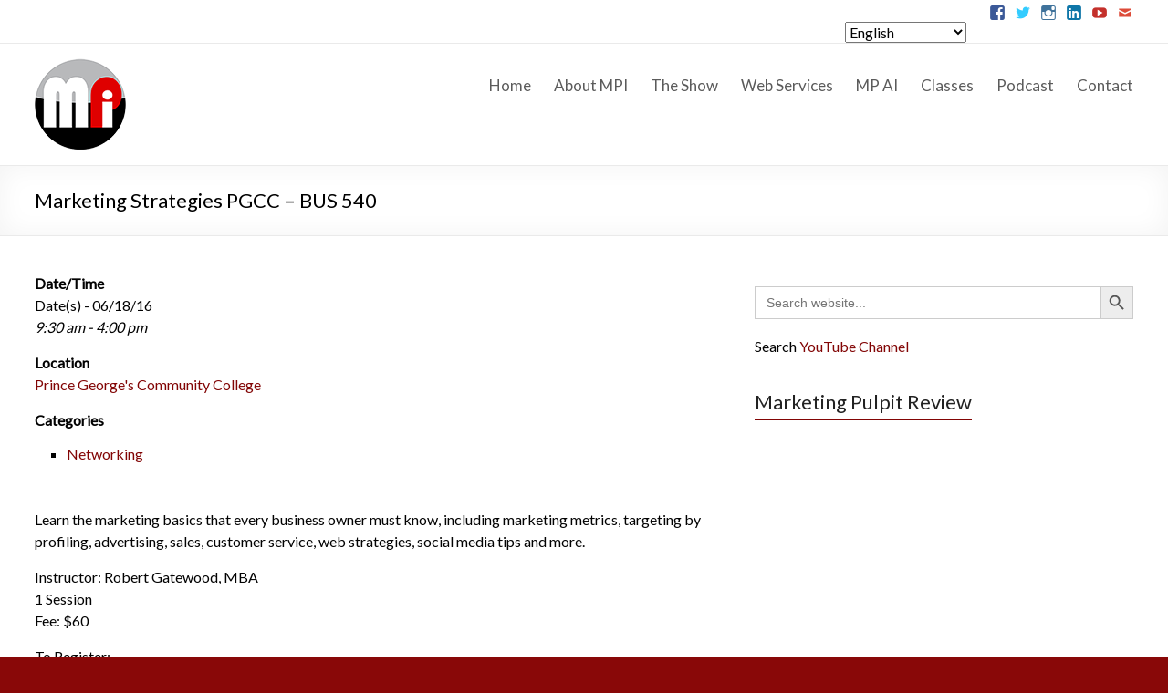

--- FILE ---
content_type: text/html; charset=UTF-8
request_url: https://marketingpulpit.com/events/marketing-strategies-pgcc-2/
body_size: 26237
content:

<!DOCTYPE html>
<html lang="en-US">
<head>
<meta charset="UTF-8" />
<meta name="viewport" content="width=device-width, initial-scale=1">
<title>
	Marketing Strategies PGCC &#8211; BUS 540 | Marketing Pulpit ® International</title>
<link rel="profile" href="https://gmpg.org/xfn/11" />
<link rel="pingback" href="https://marketingpulpit.com/xmlrpc.php" />
    <style>
        #wpadminbar #wp-admin-bar-vtrts_free_top_button .ab-icon:before {
            content: "\f185";
            color: #1DAE22;
            top: 3px;
        }
    </style>
    <meta name='robots' content='max-image-preview:large' />
<!-- This site has installed PayPal for WooCommerce v1.4.14 - https://www.angelleye.com/product/woocommerce-paypal-plugin/ -->
<link rel='dns-prefetch' href='//fonts.googleapis.com' />
<link rel="alternate" type="application/rss+xml" title="Marketing Pulpit ® International &raquo; Feed" href="https://marketingpulpit.com/feed/" />
<link rel="alternate" type="application/rss+xml" title="Marketing Pulpit ® International &raquo; Comments Feed" href="https://marketingpulpit.com/comments/feed/" />
		<!-- This site uses the Google Analytics by ExactMetrics plugin v8.0.1 - Using Analytics tracking - https://www.exactmetrics.com/ -->
							<script src="//www.googletagmanager.com/gtag/js?id=G-R245J4ZLNG"  data-cfasync="false" data-wpfc-render="false" type="text/javascript" async></script>
			<script data-cfasync="false" data-wpfc-render="false" type="text/javascript">
				var em_version = '8.0.1';
				var em_track_user = true;
				var em_no_track_reason = '';
								var ExactMetricsDefaultLocations = {"page_location":"https:\/\/marketingpulpit.com\/events\/marketing-strategies-pgcc-2\/"};
				if ( typeof ExactMetricsPrivacyGuardFilter === 'function' ) {
					var ExactMetricsLocations = (typeof ExactMetricsExcludeQuery === 'object') ? ExactMetricsPrivacyGuardFilter( ExactMetricsExcludeQuery ) : ExactMetricsPrivacyGuardFilter( ExactMetricsDefaultLocations );
				} else {
					var ExactMetricsLocations = (typeof ExactMetricsExcludeQuery === 'object') ? ExactMetricsExcludeQuery : ExactMetricsDefaultLocations;
				}

								var disableStrs = [
										'ga-disable-G-R245J4ZLNG',
									];

				/* Function to detect opted out users */
				function __gtagTrackerIsOptedOut() {
					for (var index = 0; index < disableStrs.length; index++) {
						if (document.cookie.indexOf(disableStrs[index] + '=true') > -1) {
							return true;
						}
					}

					return false;
				}

				/* Disable tracking if the opt-out cookie exists. */
				if (__gtagTrackerIsOptedOut()) {
					for (var index = 0; index < disableStrs.length; index++) {
						window[disableStrs[index]] = true;
					}
				}

				/* Opt-out function */
				function __gtagTrackerOptout() {
					for (var index = 0; index < disableStrs.length; index++) {
						document.cookie = disableStrs[index] + '=true; expires=Thu, 31 Dec 2099 23:59:59 UTC; path=/';
						window[disableStrs[index]] = true;
					}
				}

				if ('undefined' === typeof gaOptout) {
					function gaOptout() {
						__gtagTrackerOptout();
					}
				}
								window.dataLayer = window.dataLayer || [];

				window.ExactMetricsDualTracker = {
					helpers: {},
					trackers: {},
				};
				if (em_track_user) {
					function __gtagDataLayer() {
						dataLayer.push(arguments);
					}

					function __gtagTracker(type, name, parameters) {
						if (!parameters) {
							parameters = {};
						}

						if (parameters.send_to) {
							__gtagDataLayer.apply(null, arguments);
							return;
						}

						if (type === 'event') {
														parameters.send_to = exactmetrics_frontend.v4_id;
							var hookName = name;
							if (typeof parameters['event_category'] !== 'undefined') {
								hookName = parameters['event_category'] + ':' + name;
							}

							if (typeof ExactMetricsDualTracker.trackers[hookName] !== 'undefined') {
								ExactMetricsDualTracker.trackers[hookName](parameters);
							} else {
								__gtagDataLayer('event', name, parameters);
							}
							
						} else {
							__gtagDataLayer.apply(null, arguments);
						}
					}

					__gtagTracker('js', new Date());
					__gtagTracker('set', {
						'developer_id.dNDMyYj': true,
											});
					if ( ExactMetricsLocations.page_location ) {
						__gtagTracker('set', ExactMetricsLocations);
					}
										__gtagTracker('config', 'G-R245J4ZLNG', {"forceSSL":"true"} );
															window.gtag = __gtagTracker;										(function () {
						/* https://developers.google.com/analytics/devguides/collection/analyticsjs/ */
						/* ga and __gaTracker compatibility shim. */
						var noopfn = function () {
							return null;
						};
						var newtracker = function () {
							return new Tracker();
						};
						var Tracker = function () {
							return null;
						};
						var p = Tracker.prototype;
						p.get = noopfn;
						p.set = noopfn;
						p.send = function () {
							var args = Array.prototype.slice.call(arguments);
							args.unshift('send');
							__gaTracker.apply(null, args);
						};
						var __gaTracker = function () {
							var len = arguments.length;
							if (len === 0) {
								return;
							}
							var f = arguments[len - 1];
							if (typeof f !== 'object' || f === null || typeof f.hitCallback !== 'function') {
								if ('send' === arguments[0]) {
									var hitConverted, hitObject = false, action;
									if ('event' === arguments[1]) {
										if ('undefined' !== typeof arguments[3]) {
											hitObject = {
												'eventAction': arguments[3],
												'eventCategory': arguments[2],
												'eventLabel': arguments[4],
												'value': arguments[5] ? arguments[5] : 1,
											}
										}
									}
									if ('pageview' === arguments[1]) {
										if ('undefined' !== typeof arguments[2]) {
											hitObject = {
												'eventAction': 'page_view',
												'page_path': arguments[2],
											}
										}
									}
									if (typeof arguments[2] === 'object') {
										hitObject = arguments[2];
									}
									if (typeof arguments[5] === 'object') {
										Object.assign(hitObject, arguments[5]);
									}
									if ('undefined' !== typeof arguments[1].hitType) {
										hitObject = arguments[1];
										if ('pageview' === hitObject.hitType) {
											hitObject.eventAction = 'page_view';
										}
									}
									if (hitObject) {
										action = 'timing' === arguments[1].hitType ? 'timing_complete' : hitObject.eventAction;
										hitConverted = mapArgs(hitObject);
										__gtagTracker('event', action, hitConverted);
									}
								}
								return;
							}

							function mapArgs(args) {
								var arg, hit = {};
								var gaMap = {
									'eventCategory': 'event_category',
									'eventAction': 'event_action',
									'eventLabel': 'event_label',
									'eventValue': 'event_value',
									'nonInteraction': 'non_interaction',
									'timingCategory': 'event_category',
									'timingVar': 'name',
									'timingValue': 'value',
									'timingLabel': 'event_label',
									'page': 'page_path',
									'location': 'page_location',
									'title': 'page_title',
									'referrer' : 'page_referrer',
								};
								for (arg in args) {
																		if (!(!args.hasOwnProperty(arg) || !gaMap.hasOwnProperty(arg))) {
										hit[gaMap[arg]] = args[arg];
									} else {
										hit[arg] = args[arg];
									}
								}
								return hit;
							}

							try {
								f.hitCallback();
							} catch (ex) {
							}
						};
						__gaTracker.create = newtracker;
						__gaTracker.getByName = newtracker;
						__gaTracker.getAll = function () {
							return [];
						};
						__gaTracker.remove = noopfn;
						__gaTracker.loaded = true;
						window['__gaTracker'] = __gaTracker;
					})();
									} else {
										console.log("");
					(function () {
						function __gtagTracker() {
							return null;
						}

						window['__gtagTracker'] = __gtagTracker;
						window['gtag'] = __gtagTracker;
					})();
									}
			</script>
				<!-- / Google Analytics by ExactMetrics -->
		<script type="text/javascript">
/* <![CDATA[ */
window._wpemojiSettings = {"baseUrl":"https:\/\/s.w.org\/images\/core\/emoji\/15.0.3\/72x72\/","ext":".png","svgUrl":"https:\/\/s.w.org\/images\/core\/emoji\/15.0.3\/svg\/","svgExt":".svg","source":{"concatemoji":"https:\/\/marketingpulpit.com\/wp-includes\/js\/wp-emoji-release.min.js?ver=6.6.4"}};
/*! This file is auto-generated */
!function(i,n){var o,s,e;function c(e){try{var t={supportTests:e,timestamp:(new Date).valueOf()};sessionStorage.setItem(o,JSON.stringify(t))}catch(e){}}function p(e,t,n){e.clearRect(0,0,e.canvas.width,e.canvas.height),e.fillText(t,0,0);var t=new Uint32Array(e.getImageData(0,0,e.canvas.width,e.canvas.height).data),r=(e.clearRect(0,0,e.canvas.width,e.canvas.height),e.fillText(n,0,0),new Uint32Array(e.getImageData(0,0,e.canvas.width,e.canvas.height).data));return t.every(function(e,t){return e===r[t]})}function u(e,t,n){switch(t){case"flag":return n(e,"\ud83c\udff3\ufe0f\u200d\u26a7\ufe0f","\ud83c\udff3\ufe0f\u200b\u26a7\ufe0f")?!1:!n(e,"\ud83c\uddfa\ud83c\uddf3","\ud83c\uddfa\u200b\ud83c\uddf3")&&!n(e,"\ud83c\udff4\udb40\udc67\udb40\udc62\udb40\udc65\udb40\udc6e\udb40\udc67\udb40\udc7f","\ud83c\udff4\u200b\udb40\udc67\u200b\udb40\udc62\u200b\udb40\udc65\u200b\udb40\udc6e\u200b\udb40\udc67\u200b\udb40\udc7f");case"emoji":return!n(e,"\ud83d\udc26\u200d\u2b1b","\ud83d\udc26\u200b\u2b1b")}return!1}function f(e,t,n){var r="undefined"!=typeof WorkerGlobalScope&&self instanceof WorkerGlobalScope?new OffscreenCanvas(300,150):i.createElement("canvas"),a=r.getContext("2d",{willReadFrequently:!0}),o=(a.textBaseline="top",a.font="600 32px Arial",{});return e.forEach(function(e){o[e]=t(a,e,n)}),o}function t(e){var t=i.createElement("script");t.src=e,t.defer=!0,i.head.appendChild(t)}"undefined"!=typeof Promise&&(o="wpEmojiSettingsSupports",s=["flag","emoji"],n.supports={everything:!0,everythingExceptFlag:!0},e=new Promise(function(e){i.addEventListener("DOMContentLoaded",e,{once:!0})}),new Promise(function(t){var n=function(){try{var e=JSON.parse(sessionStorage.getItem(o));if("object"==typeof e&&"number"==typeof e.timestamp&&(new Date).valueOf()<e.timestamp+604800&&"object"==typeof e.supportTests)return e.supportTests}catch(e){}return null}();if(!n){if("undefined"!=typeof Worker&&"undefined"!=typeof OffscreenCanvas&&"undefined"!=typeof URL&&URL.createObjectURL&&"undefined"!=typeof Blob)try{var e="postMessage("+f.toString()+"("+[JSON.stringify(s),u.toString(),p.toString()].join(",")+"));",r=new Blob([e],{type:"text/javascript"}),a=new Worker(URL.createObjectURL(r),{name:"wpTestEmojiSupports"});return void(a.onmessage=function(e){c(n=e.data),a.terminate(),t(n)})}catch(e){}c(n=f(s,u,p))}t(n)}).then(function(e){for(var t in e)n.supports[t]=e[t],n.supports.everything=n.supports.everything&&n.supports[t],"flag"!==t&&(n.supports.everythingExceptFlag=n.supports.everythingExceptFlag&&n.supports[t]);n.supports.everythingExceptFlag=n.supports.everythingExceptFlag&&!n.supports.flag,n.DOMReady=!1,n.readyCallback=function(){n.DOMReady=!0}}).then(function(){return e}).then(function(){var e;n.supports.everything||(n.readyCallback(),(e=n.source||{}).concatemoji?t(e.concatemoji):e.wpemoji&&e.twemoji&&(t(e.twemoji),t(e.wpemoji)))}))}((window,document),window._wpemojiSettings);
/* ]]> */
</script>
<link rel='stylesheet' id='wpapp-styles-css' href='https://marketingpulpit.com/wp-content/plugins/wordpress-easy-paypal-payment-or-donation-accept-plugin/wpapp-styles.css?ver=5.0.9' type='text/css' media='all' />
<style id='wp-emoji-styles-inline-css' type='text/css'>

	img.wp-smiley, img.emoji {
		display: inline !important;
		border: none !important;
		box-shadow: none !important;
		height: 1em !important;
		width: 1em !important;
		margin: 0 0.07em !important;
		vertical-align: -0.1em !important;
		background: none !important;
		padding: 0 !important;
	}
</style>
<link rel='stylesheet' id='wp-block-library-css' href='https://marketingpulpit.com/wp-includes/css/dist/block-library/style.min.css?ver=6.6.4' type='text/css' media='all' />
<link rel='stylesheet' id='wc-blocks-vendors-style-css' href='https://marketingpulpit.com/wp-content/plugins/woocommerce/packages/woocommerce-blocks/build/wc-blocks-vendors-style.css?ver=8.7.5' type='text/css' media='all' />
<link rel='stylesheet' id='wc-blocks-style-css' href='https://marketingpulpit.com/wp-content/plugins/woocommerce/packages/woocommerce-blocks/build/wc-blocks-style.css?ver=8.7.5' type='text/css' media='all' />
<style id='classic-theme-styles-inline-css' type='text/css'>
/*! This file is auto-generated */
.wp-block-button__link{color:#fff;background-color:#32373c;border-radius:9999px;box-shadow:none;text-decoration:none;padding:calc(.667em + 2px) calc(1.333em + 2px);font-size:1.125em}.wp-block-file__button{background:#32373c;color:#fff;text-decoration:none}
</style>
<style id='global-styles-inline-css' type='text/css'>
:root{--wp--preset--aspect-ratio--square: 1;--wp--preset--aspect-ratio--4-3: 4/3;--wp--preset--aspect-ratio--3-4: 3/4;--wp--preset--aspect-ratio--3-2: 3/2;--wp--preset--aspect-ratio--2-3: 2/3;--wp--preset--aspect-ratio--16-9: 16/9;--wp--preset--aspect-ratio--9-16: 9/16;--wp--preset--color--black: #000000;--wp--preset--color--cyan-bluish-gray: #abb8c3;--wp--preset--color--white: #ffffff;--wp--preset--color--pale-pink: #f78da7;--wp--preset--color--vivid-red: #cf2e2e;--wp--preset--color--luminous-vivid-orange: #ff6900;--wp--preset--color--luminous-vivid-amber: #fcb900;--wp--preset--color--light-green-cyan: #7bdcb5;--wp--preset--color--vivid-green-cyan: #00d084;--wp--preset--color--pale-cyan-blue: #8ed1fc;--wp--preset--color--vivid-cyan-blue: #0693e3;--wp--preset--color--vivid-purple: #9b51e0;--wp--preset--gradient--vivid-cyan-blue-to-vivid-purple: linear-gradient(135deg,rgba(6,147,227,1) 0%,rgb(155,81,224) 100%);--wp--preset--gradient--light-green-cyan-to-vivid-green-cyan: linear-gradient(135deg,rgb(122,220,180) 0%,rgb(0,208,130) 100%);--wp--preset--gradient--luminous-vivid-amber-to-luminous-vivid-orange: linear-gradient(135deg,rgba(252,185,0,1) 0%,rgba(255,105,0,1) 100%);--wp--preset--gradient--luminous-vivid-orange-to-vivid-red: linear-gradient(135deg,rgba(255,105,0,1) 0%,rgb(207,46,46) 100%);--wp--preset--gradient--very-light-gray-to-cyan-bluish-gray: linear-gradient(135deg,rgb(238,238,238) 0%,rgb(169,184,195) 100%);--wp--preset--gradient--cool-to-warm-spectrum: linear-gradient(135deg,rgb(74,234,220) 0%,rgb(151,120,209) 20%,rgb(207,42,186) 40%,rgb(238,44,130) 60%,rgb(251,105,98) 80%,rgb(254,248,76) 100%);--wp--preset--gradient--blush-light-purple: linear-gradient(135deg,rgb(255,206,236) 0%,rgb(152,150,240) 100%);--wp--preset--gradient--blush-bordeaux: linear-gradient(135deg,rgb(254,205,165) 0%,rgb(254,45,45) 50%,rgb(107,0,62) 100%);--wp--preset--gradient--luminous-dusk: linear-gradient(135deg,rgb(255,203,112) 0%,rgb(199,81,192) 50%,rgb(65,88,208) 100%);--wp--preset--gradient--pale-ocean: linear-gradient(135deg,rgb(255,245,203) 0%,rgb(182,227,212) 50%,rgb(51,167,181) 100%);--wp--preset--gradient--electric-grass: linear-gradient(135deg,rgb(202,248,128) 0%,rgb(113,206,126) 100%);--wp--preset--gradient--midnight: linear-gradient(135deg,rgb(2,3,129) 0%,rgb(40,116,252) 100%);--wp--preset--font-size--small: 13px;--wp--preset--font-size--medium: 20px;--wp--preset--font-size--large: 36px;--wp--preset--font-size--x-large: 42px;--wp--preset--spacing--20: 0.44rem;--wp--preset--spacing--30: 0.67rem;--wp--preset--spacing--40: 1rem;--wp--preset--spacing--50: 1.5rem;--wp--preset--spacing--60: 2.25rem;--wp--preset--spacing--70: 3.38rem;--wp--preset--spacing--80: 5.06rem;--wp--preset--shadow--natural: 6px 6px 9px rgba(0, 0, 0, 0.2);--wp--preset--shadow--deep: 12px 12px 50px rgba(0, 0, 0, 0.4);--wp--preset--shadow--sharp: 6px 6px 0px rgba(0, 0, 0, 0.2);--wp--preset--shadow--outlined: 6px 6px 0px -3px rgba(255, 255, 255, 1), 6px 6px rgba(0, 0, 0, 1);--wp--preset--shadow--crisp: 6px 6px 0px rgba(0, 0, 0, 1);}:where(.is-layout-flex){gap: 0.5em;}:where(.is-layout-grid){gap: 0.5em;}body .is-layout-flex{display: flex;}.is-layout-flex{flex-wrap: wrap;align-items: center;}.is-layout-flex > :is(*, div){margin: 0;}body .is-layout-grid{display: grid;}.is-layout-grid > :is(*, div){margin: 0;}:where(.wp-block-columns.is-layout-flex){gap: 2em;}:where(.wp-block-columns.is-layout-grid){gap: 2em;}:where(.wp-block-post-template.is-layout-flex){gap: 1.25em;}:where(.wp-block-post-template.is-layout-grid){gap: 1.25em;}.has-black-color{color: var(--wp--preset--color--black) !important;}.has-cyan-bluish-gray-color{color: var(--wp--preset--color--cyan-bluish-gray) !important;}.has-white-color{color: var(--wp--preset--color--white) !important;}.has-pale-pink-color{color: var(--wp--preset--color--pale-pink) !important;}.has-vivid-red-color{color: var(--wp--preset--color--vivid-red) !important;}.has-luminous-vivid-orange-color{color: var(--wp--preset--color--luminous-vivid-orange) !important;}.has-luminous-vivid-amber-color{color: var(--wp--preset--color--luminous-vivid-amber) !important;}.has-light-green-cyan-color{color: var(--wp--preset--color--light-green-cyan) !important;}.has-vivid-green-cyan-color{color: var(--wp--preset--color--vivid-green-cyan) !important;}.has-pale-cyan-blue-color{color: var(--wp--preset--color--pale-cyan-blue) !important;}.has-vivid-cyan-blue-color{color: var(--wp--preset--color--vivid-cyan-blue) !important;}.has-vivid-purple-color{color: var(--wp--preset--color--vivid-purple) !important;}.has-black-background-color{background-color: var(--wp--preset--color--black) !important;}.has-cyan-bluish-gray-background-color{background-color: var(--wp--preset--color--cyan-bluish-gray) !important;}.has-white-background-color{background-color: var(--wp--preset--color--white) !important;}.has-pale-pink-background-color{background-color: var(--wp--preset--color--pale-pink) !important;}.has-vivid-red-background-color{background-color: var(--wp--preset--color--vivid-red) !important;}.has-luminous-vivid-orange-background-color{background-color: var(--wp--preset--color--luminous-vivid-orange) !important;}.has-luminous-vivid-amber-background-color{background-color: var(--wp--preset--color--luminous-vivid-amber) !important;}.has-light-green-cyan-background-color{background-color: var(--wp--preset--color--light-green-cyan) !important;}.has-vivid-green-cyan-background-color{background-color: var(--wp--preset--color--vivid-green-cyan) !important;}.has-pale-cyan-blue-background-color{background-color: var(--wp--preset--color--pale-cyan-blue) !important;}.has-vivid-cyan-blue-background-color{background-color: var(--wp--preset--color--vivid-cyan-blue) !important;}.has-vivid-purple-background-color{background-color: var(--wp--preset--color--vivid-purple) !important;}.has-black-border-color{border-color: var(--wp--preset--color--black) !important;}.has-cyan-bluish-gray-border-color{border-color: var(--wp--preset--color--cyan-bluish-gray) !important;}.has-white-border-color{border-color: var(--wp--preset--color--white) !important;}.has-pale-pink-border-color{border-color: var(--wp--preset--color--pale-pink) !important;}.has-vivid-red-border-color{border-color: var(--wp--preset--color--vivid-red) !important;}.has-luminous-vivid-orange-border-color{border-color: var(--wp--preset--color--luminous-vivid-orange) !important;}.has-luminous-vivid-amber-border-color{border-color: var(--wp--preset--color--luminous-vivid-amber) !important;}.has-light-green-cyan-border-color{border-color: var(--wp--preset--color--light-green-cyan) !important;}.has-vivid-green-cyan-border-color{border-color: var(--wp--preset--color--vivid-green-cyan) !important;}.has-pale-cyan-blue-border-color{border-color: var(--wp--preset--color--pale-cyan-blue) !important;}.has-vivid-cyan-blue-border-color{border-color: var(--wp--preset--color--vivid-cyan-blue) !important;}.has-vivid-purple-border-color{border-color: var(--wp--preset--color--vivid-purple) !important;}.has-vivid-cyan-blue-to-vivid-purple-gradient-background{background: var(--wp--preset--gradient--vivid-cyan-blue-to-vivid-purple) !important;}.has-light-green-cyan-to-vivid-green-cyan-gradient-background{background: var(--wp--preset--gradient--light-green-cyan-to-vivid-green-cyan) !important;}.has-luminous-vivid-amber-to-luminous-vivid-orange-gradient-background{background: var(--wp--preset--gradient--luminous-vivid-amber-to-luminous-vivid-orange) !important;}.has-luminous-vivid-orange-to-vivid-red-gradient-background{background: var(--wp--preset--gradient--luminous-vivid-orange-to-vivid-red) !important;}.has-very-light-gray-to-cyan-bluish-gray-gradient-background{background: var(--wp--preset--gradient--very-light-gray-to-cyan-bluish-gray) !important;}.has-cool-to-warm-spectrum-gradient-background{background: var(--wp--preset--gradient--cool-to-warm-spectrum) !important;}.has-blush-light-purple-gradient-background{background: var(--wp--preset--gradient--blush-light-purple) !important;}.has-blush-bordeaux-gradient-background{background: var(--wp--preset--gradient--blush-bordeaux) !important;}.has-luminous-dusk-gradient-background{background: var(--wp--preset--gradient--luminous-dusk) !important;}.has-pale-ocean-gradient-background{background: var(--wp--preset--gradient--pale-ocean) !important;}.has-electric-grass-gradient-background{background: var(--wp--preset--gradient--electric-grass) !important;}.has-midnight-gradient-background{background: var(--wp--preset--gradient--midnight) !important;}.has-small-font-size{font-size: var(--wp--preset--font-size--small) !important;}.has-medium-font-size{font-size: var(--wp--preset--font-size--medium) !important;}.has-large-font-size{font-size: var(--wp--preset--font-size--large) !important;}.has-x-large-font-size{font-size: var(--wp--preset--font-size--x-large) !important;}
:where(.wp-block-post-template.is-layout-flex){gap: 1.25em;}:where(.wp-block-post-template.is-layout-grid){gap: 1.25em;}
:where(.wp-block-columns.is-layout-flex){gap: 2em;}:where(.wp-block-columns.is-layout-grid){gap: 2em;}
:root :where(.wp-block-pullquote){font-size: 1.5em;line-height: 1.6;}
</style>
<link rel='stylesheet' id='events-manager-css' href='https://marketingpulpit.com/wp-content/plugins/events-manager/includes/css/events-manager.min.css?ver=6.5.2' type='text/css' media='all' />
<style id='events-manager-inline-css' type='text/css'>
body .em { --font-family : inherit; --font-weight : inherit; --font-size : 1em; --line-height : inherit; }
</style>
<link rel='stylesheet' id='woocommerce-layout-css' href='https://marketingpulpit.com/wp-content/plugins/woocommerce/assets/css/woocommerce-layout.css?ver=7.1.0' type='text/css' media='all' />
<link rel='stylesheet' id='woocommerce-smallscreen-css' href='https://marketingpulpit.com/wp-content/plugins/woocommerce/assets/css/woocommerce-smallscreen.css?ver=7.1.0' type='text/css' media='only screen and (max-width: 768px)' />
<link rel='stylesheet' id='woocommerce-general-css' href='https://marketingpulpit.com/wp-content/plugins/woocommerce/assets/css/woocommerce.css?ver=7.1.0' type='text/css' media='all' />
<style id='woocommerce-inline-inline-css' type='text/css'>
.woocommerce form .form-row .required { visibility: visible; }
</style>
<link rel='stylesheet' id='cff-css' href='https://marketingpulpit.com/wp-content/plugins/custom-facebook-feed-pro/assets/css/cff-style.min.css?ver=4.6.4' type='text/css' media='all' />
<link rel='stylesheet' id='ivory-search-styles-css' href='https://marketingpulpit.com/wp-content/plugins/add-search-to-menu/public/css/ivory-search.min.css?ver=5.5.6' type='text/css' media='all' />
<link rel='stylesheet' id='spacious_style-css' href='https://marketingpulpit.com/wp-content/themes/spacious-pro/style.css?ver=6.6.4' type='text/css' media='all' />
<link rel='stylesheet' id='spacious_googlefonts-css' href='https://fonts.googleapis.com/css?family=Archivo+Black%7CLato&#038;ver=6.6.4' type='text/css' media='all' />
<link rel='stylesheet' id='__EPYT__style-css' href='https://marketingpulpit.com/wp-content/plugins/youtube-embed-plus/styles/ytprefs.min.css?ver=14.2.3' type='text/css' media='all' />
<style id='__EPYT__style-inline-css' type='text/css'>

                .epyt-gallery-thumb {
                        width: 33.333%;
                }
                
                         @media (min-width:0px) and (max-width: 767px) {
                            .epyt-gallery-rowbreak {
                                display: none;
                            }
                            .epyt-gallery-allthumbs[class*="epyt-cols"] .epyt-gallery-thumb {
                                width: 100% !important;
                            }
                          }
</style>
<script type="text/javascript" src="https://marketingpulpit.com/wp-includes/js/jquery/jquery.min.js?ver=3.7.1" id="jquery-core-js"></script>
<script type="text/javascript" src="https://marketingpulpit.com/wp-includes/js/jquery/jquery-migrate.min.js?ver=3.4.1" id="jquery-migrate-js"></script>
<script type="text/javascript" id="ahc_front_js-js-extra">
/* <![CDATA[ */
var ahc_ajax_front = {"ajax_url":"https:\/\/marketingpulpit.com\/wp-admin\/admin-ajax.php","page_id":"3270","page_title":"Marketing Strategies PGCC \u2013 BUS 540","post_type":"event"};
/* ]]> */
</script>
<script type="text/javascript" src="https://marketingpulpit.com/wp-content/plugins/visitors-traffic-real-time-statistics/js/front.js?ver=6.6.4" id="ahc_front_js-js"></script>
<script type="text/javascript" src="https://marketingpulpit.com/wp-content/plugins/google-analytics-dashboard-for-wp/assets/js/frontend-gtag.min.js?ver=8.0.1" id="exactmetrics-frontend-script-js"></script>
<script data-cfasync="false" data-wpfc-render="false" type="text/javascript" id='exactmetrics-frontend-script-js-extra'>/* <![CDATA[ */
var exactmetrics_frontend = {"js_events_tracking":"true","download_extensions":"zip,ra,mp,avi,flv,mpeg,pdf,doc,ppt,xls,jp,png,gif,tiff,bmp,txt","inbound_paths":"[{\"path\":\"\\\/go\\\/\",\"label\":\"affiliate\"},{\"path\":\"\\\/recommend\\\/\",\"label\":\"affiliate\"}]","home_url":"https:\/\/marketingpulpit.com","hash_tracking":"false","v4_id":"G-R245J4ZLNG"};/* ]]> */
</script>
<script type="text/javascript" src="https://marketingpulpit.com/wp-includes/js/jquery/ui/core.min.js?ver=1.13.3" id="jquery-ui-core-js"></script>
<script type="text/javascript" src="https://marketingpulpit.com/wp-includes/js/jquery/ui/mouse.min.js?ver=1.13.3" id="jquery-ui-mouse-js"></script>
<script type="text/javascript" src="https://marketingpulpit.com/wp-includes/js/jquery/ui/sortable.min.js?ver=1.13.3" id="jquery-ui-sortable-js"></script>
<script type="text/javascript" src="https://marketingpulpit.com/wp-includes/js/jquery/ui/datepicker.min.js?ver=1.13.3" id="jquery-ui-datepicker-js"></script>
<script type="text/javascript" id="jquery-ui-datepicker-js-after">
/* <![CDATA[ */
jQuery(function(jQuery){jQuery.datepicker.setDefaults({"closeText":"Close","currentText":"Today","monthNames":["January","February","March","April","May","June","July","August","September","October","November","December"],"monthNamesShort":["Jan","Feb","Mar","Apr","May","Jun","Jul","Aug","Sep","Oct","Nov","Dec"],"nextText":"Next","prevText":"Previous","dayNames":["Sunday","Monday","Tuesday","Wednesday","Thursday","Friday","Saturday"],"dayNamesShort":["Sun","Mon","Tue","Wed","Thu","Fri","Sat"],"dayNamesMin":["S","M","T","W","T","F","S"],"dateFormat":"MM d, yy","firstDay":0,"isRTL":false});});
/* ]]> */
</script>
<script type="text/javascript" src="https://marketingpulpit.com/wp-includes/js/jquery/ui/resizable.min.js?ver=1.13.3" id="jquery-ui-resizable-js"></script>
<script type="text/javascript" src="https://marketingpulpit.com/wp-includes/js/jquery/ui/draggable.min.js?ver=1.13.3" id="jquery-ui-draggable-js"></script>
<script type="text/javascript" src="https://marketingpulpit.com/wp-includes/js/jquery/ui/controlgroup.min.js?ver=1.13.3" id="jquery-ui-controlgroup-js"></script>
<script type="text/javascript" src="https://marketingpulpit.com/wp-includes/js/jquery/ui/checkboxradio.min.js?ver=1.13.3" id="jquery-ui-checkboxradio-js"></script>
<script type="text/javascript" src="https://marketingpulpit.com/wp-includes/js/jquery/ui/button.min.js?ver=1.13.3" id="jquery-ui-button-js"></script>
<script type="text/javascript" src="https://marketingpulpit.com/wp-includes/js/jquery/ui/dialog.min.js?ver=1.13.3" id="jquery-ui-dialog-js"></script>
<script type="text/javascript" id="events-manager-js-extra">
/* <![CDATA[ */
var EM = {"ajaxurl":"https:\/\/marketingpulpit.com\/wp-admin\/admin-ajax.php","locationajaxurl":"https:\/\/marketingpulpit.com\/wp-admin\/admin-ajax.php?action=locations_search","firstDay":"0","locale":"en","dateFormat":"yy-mm-dd","ui_css":"https:\/\/marketingpulpit.com\/wp-content\/plugins\/events-manager\/includes\/css\/jquery-ui\/build.min.css","show24hours":"0","is_ssl":"1","autocomplete_limit":"10","calendar":{"breakpoints":{"small":560,"medium":908,"large":false}},"phone":"","datepicker":{"format":"m\/d\/Y"},"search":{"breakpoints":{"small":650,"medium":850,"full":false}},"url":"https:\/\/marketingpulpit.com\/wp-content\/plugins\/events-manager","bookingInProgress":"Please wait while the booking is being submitted.","tickets_save":"Save Ticket","bookingajaxurl":"https:\/\/marketingpulpit.com\/wp-admin\/admin-ajax.php","bookings_export_save":"Export Bookings","bookings_settings_save":"Save Settings","booking_delete":"Are you sure you want to delete?","booking_offset":"30","bookings":{"submit_button":{"text":{"default":"Send your booking","free":"Send your booking","payment":"Send your booking","processing":"Processing ..."}},"update_listener":""},"bb_full":"Sold Out","bb_book":"Book Now","bb_booking":"Booking...","bb_booked":"Booking Submitted","bb_error":"Booking Error. Try again?","bb_cancel":"Cancel","bb_canceling":"Canceling...","bb_cancelled":"Cancelled","bb_cancel_error":"Cancellation Error. Try again?","txt_search":"Search","txt_searching":"Searching...","txt_loading":"Loading..."};
/* ]]> */
</script>
<script type="text/javascript" src="https://marketingpulpit.com/wp-content/plugins/events-manager/includes/js/events-manager.js?ver=6.5.2" id="events-manager-js"></script>
<script type="text/javascript" src="https://marketingpulpit.com/wp-content/plugins/woocommerce/assets/js/jquery-blockui/jquery.blockUI.min.js?ver=2.7.0-wc.7.1.0" id="jquery-blockui-js"></script>
<script type="text/javascript" id="wc-add-to-cart-js-extra">
/* <![CDATA[ */
var wc_add_to_cart_params = {"ajax_url":"\/wp-admin\/admin-ajax.php","wc_ajax_url":"\/?wc-ajax=%%endpoint%%","i18n_view_cart":"View cart","cart_url":"https:\/\/marketingpulpit.com\/cart\/","is_cart":"","cart_redirect_after_add":"yes"};
/* ]]> */
</script>
<script type="text/javascript" src="https://marketingpulpit.com/wp-content/plugins/woocommerce/assets/js/frontend/add-to-cart.min.js?ver=7.1.0" id="wc-add-to-cart-js"></script>
<script type="text/javascript" src="https://marketingpulpit.com/wp-content/plugins/js_composer/assets/js/vendors/woocommerce-add-to-cart.js?ver=6.2.0" id="vc_woocommerce-add-to-cart-js-js"></script>
<script type="text/javascript" src="https://marketingpulpit.com/wp-content/themes/spacious-pro/js/spacious-custom.js?ver=6.6.4" id="spacious-custom-js"></script>
<script type="text/javascript" id="__ytprefs__-js-extra">
/* <![CDATA[ */
var _EPYT_ = {"ajaxurl":"https:\/\/marketingpulpit.com\/wp-admin\/admin-ajax.php","security":"e1afec4aef","gallery_scrolloffset":"20","eppathtoscripts":"https:\/\/marketingpulpit.com\/wp-content\/plugins\/youtube-embed-plus\/scripts\/","eppath":"https:\/\/marketingpulpit.com\/wp-content\/plugins\/youtube-embed-plus\/","epresponsiveselector":"[\"iframe.__youtube_prefs__\",\"iframe[src*='youtube.com']\",\"iframe[src*='youtube-nocookie.com']\",\"iframe[data-ep-src*='youtube.com']\",\"iframe[data-ep-src*='youtube-nocookie.com']\",\"iframe[data-ep-gallerysrc*='youtube.com']\"]","epdovol":"1","version":"14.2.3","evselector":"iframe.__youtube_prefs__[src], iframe[src*=\"youtube.com\/embed\/\"], iframe[src*=\"youtube-nocookie.com\/embed\/\"]","ajax_compat":"","maxres_facade":"eager","ytapi_load":"light","pause_others":"","stopMobileBuffer":"1","facade_mode":"","not_live_on_channel":""};
/* ]]> */
</script>
<script type="text/javascript" src="https://marketingpulpit.com/wp-content/plugins/youtube-embed-plus/scripts/ytprefs.min.js?ver=14.2.3" id="__ytprefs__-js"></script>
<link rel="https://api.w.org/" href="https://marketingpulpit.com/wp-json/" /><link rel="EditURI" type="application/rsd+xml" title="RSD" href="https://marketingpulpit.com/xmlrpc.php?rsd" />
<link rel="canonical" href="https://marketingpulpit.com/events/marketing-strategies-pgcc-2/" />
<link rel='shortlink' href='https://marketingpulpit.com/?p=3270' />
<link rel="alternate" title="oEmbed (JSON)" type="application/json+oembed" href="https://marketingpulpit.com/wp-json/oembed/1.0/embed?url=https%3A%2F%2Fmarketingpulpit.com%2Fevents%2Fmarketing-strategies-pgcc-2%2F" />
<link rel="alternate" title="oEmbed (XML)" type="text/xml+oembed" href="https://marketingpulpit.com/wp-json/oembed/1.0/embed?url=https%3A%2F%2Fmarketingpulpit.com%2Fevents%2Fmarketing-strategies-pgcc-2%2F&#038;format=xml" />
<!-- Custom Facebook Feed JS vars -->
<script type="text/javascript">
var cffsiteurl = "https://marketingpulpit.com/wp-content/plugins";
var cffajaxurl = "https://marketingpulpit.com/wp-admin/admin-ajax.php";


var cfflinkhashtags = "true";
</script>
<style type="text/css">
.feedzy-rss-link-icon:after {
	content: url("https://marketingpulpit.com/wp-content/plugins/feedzy-rss-feeds/img/external-link.png");
	margin-left: 3px;
}
</style>
		<script type="text/javascript">
(function(url){
	if(/(?:Chrome\/26\.0\.1410\.63 Safari\/537\.31|WordfenceTestMonBot)/.test(navigator.userAgent)){ return; }
	var addEvent = function(evt, handler) {
		if (window.addEventListener) {
			document.addEventListener(evt, handler, false);
		} else if (window.attachEvent) {
			document.attachEvent('on' + evt, handler);
		}
	};
	var removeEvent = function(evt, handler) {
		if (window.removeEventListener) {
			document.removeEventListener(evt, handler, false);
		} else if (window.detachEvent) {
			document.detachEvent('on' + evt, handler);
		}
	};
	var evts = 'contextmenu dblclick drag dragend dragenter dragleave dragover dragstart drop keydown keypress keyup mousedown mousemove mouseout mouseover mouseup mousewheel scroll'.split(' ');
	var logHuman = function() {
		if (window.wfLogHumanRan) { return; }
		window.wfLogHumanRan = true;
		var wfscr = document.createElement('script');
		wfscr.type = 'text/javascript';
		wfscr.async = true;
		wfscr.src = url + '&r=' + Math.random();
		(document.getElementsByTagName('head')[0]||document.getElementsByTagName('body')[0]).appendChild(wfscr);
		for (var i = 0; i < evts.length; i++) {
			removeEvent(evts[i], logHuman);
		}
	};
	for (var i = 0; i < evts.length; i++) {
		addEvent(evts[i], logHuman);
	}
})('//marketingpulpit.com/?wordfence_lh=1&hid=60F4F1178ACBEB86787B7539251B0272');
</script>		<style type="text/css"> .social-links { float: right; padding: 0 0 0 15px; } .social-links ul li { float: left; padding: 5px 0 5px 10px; } .small-info-text { float: right; padding: 0 0 0 15px; } #masthead .small-menu { float: left; } #masthead .small-menu a { padding: 5px 16px 0 0; } @media screen and (max-width:767px){.social-links{text-align:center;float:none;padding-left:0;padding-top:10px}.small-info-text{text-align:center;float:none;padding-left:0}.social-links ul li,.social-links ul li a{float:none;display:inline}#header-meta .small-menu{text-align:center;float:none}#header-meta .small-menu li{float:none;display:inline}#header-meta .small-menu a{float:none;display:inline;padding:5px 5px 0}}
 blockquote { border-left: 3px solid #820505; }
			.spacious-button, input[type="reset"], input[type="button"], input[type="submit"], button { background-color: #820505; }
			.previous a:hover, .next a:hover { 	color: #820505; }
			a { color: #820505; }
			#site-title a:hover { color: #820505; }
			.main-navigation ul li.current_page_item a, .main-navigation ul li:hover > a { color: #820505; }
			.main-navigation ul li ul { border-top: 1px solid #820505; }
			.main-navigation ul li ul li a:hover, .main-navigation ul li ul li:hover > a, .main-navigation ul li.current-menu-item ul li a:hover { color: #820505; }
			.site-header .menu-toggle:hover { background: #820505; }
			.main-small-navigation li:hover { background: #820505; }
			.main-small-navigation ul > .current_page_item, .main-small-navigation ul > .current-menu-item { background: #820505; }
			.main-navigation a:hover, .main-navigation ul li.current-menu-item a, .main-navigation ul li.current_page_ancestor a, .main-navigation ul li.current-menu-ancestor a, .main-navigation ul li.current_page_item a, .main-navigation ul li:hover > a  { color: #820505; }
			.small-menu a:hover, .small-menu ul li.current-menu-item a, .small-menu ul li.current_page_ancestor a, .small-menu ul li.current-menu-ancestor a, .small-menu ul li.current_page_item a, .small-menu ul li:hover > a { color: #820505; }
			#featured-slider .slider-read-more-button { background-color: #820505; }
			#controllers a:hover, #controllers a.active { background-color: #820505; color: #820505; }
			.breadcrumb a:hover { color: #820505; }
			.tg-one-half .widget-title a:hover, .tg-one-third .widget-title a:hover, .tg-one-fourth .widget-title a:hover { color: #820505; }
			.pagination span { background-color: #820505; }
			.pagination a span:hover { color: #820505; border-color: #820505; }
			.widget_testimonial .testimonial-post { border-color: #820505 #EAEAEA #EAEAEA #EAEAEA; }
			.call-to-action-content-wrapper { border-color: #EAEAEA #EAEAEA #EAEAEA #820505; }
			.call-to-action-button { background-color: #820505; }
			#content .comments-area a.comment-permalink:hover { color: #820505; }
			.comments-area .comment-author-link a:hover { color: #820505; }
			.comments-area .comment-author-link span { background-color: #820505; }
			.comment .comment-reply-link:hover { color: #820505; }
			.nav-previous a:hover, .nav-next a:hover { color: #820505; }
			#wp-calendar #today { color: #820505; }
			.widget-title span { border-bottom: 2px solid #820505; }
			.footer-widgets-area a:hover { color: #820505 !important; }
			.footer-socket-wrapper .copyright a:hover { color: #820505; }
			a#back-top:before { background-color: #820505; }
			.read-more, .more-link { color: #820505; }
			.post .entry-title a:hover, .page .entry-title a:hover { color: #820505; }
			.entry-meta .read-more-link { background-color: #820505; }
			.entry-meta a:hover, .type-page .entry-meta a:hover { color: #820505; }
			.single #content .tags a:hover { color: #820505; }
			.widget_testimonial .testimonial-icon:before { color: #820505; }
			a#scroll-up { background-color: #820505; }
			#search-form span { background-color: #820505; }
			.widget_featured_posts .tg-one-half .entry-title a:hover { color: #820505; }
			.woocommerce a.button, .woocommerce button.button, .woocommerce input.button, .woocommerce #respond input#submit, .woocommerce #content input.button, .woocommerce-page a.button, .woocommerce-page button.button, .woocommerce-page input.button, .woocommerce-page #respond input#submit, .woocommerce-page #content input.button { background-color: #820505; }
			.woocommerce a.button:hover,.woocommerce button.button:hover,.woocommerce input.button:hover,.woocommerce #respond input#submit:hover,.woocommerce #content input.button:hover,.woocommerce-page a.button:hover,.woocommerce-page button.button:hover,.woocommerce-page input.button:hover,.woocommerce-page #respond input#submit:hover,.woocommerce-page #content input.button:hover { background-color: #820505; }
			#content .wp-pagenavi .current, #content .wp-pagenavi a:hover { background-color: #820505; } #site-title a { font-family: "Archivo Black"; } #site-title a { font-size: 40px; } .main-navigation ul li a { font-size: 17px; } .main-navigation a { color: #5b5b5b; } .main-navigation ul li ul li a { color: #828282; } #header-text-nav-container { background-color: #ffffff; } #header-meta { background-color: #ffffff; } .small-info-text p { color: #ffffff; } .small-menu a { color: #eaeaea; } .header-post-title-class { color: #000000; } #featured-slider .slider-read-more-button { background-color: #961f1f; } body, button, input, select, textarea, p, dl, .spacious-button, input[type="reset"], input[type="button"], input[type="submit"], button, .previous a, .next a, .widget_testimonial .testimonial-author span, .nav-previous a, .nav-next a, #respond h3#reply-title #cancel-comment-reply-link, #respond form input[type="text"],
#respond form textarea, #secondary .widget, .error-404 .widget { color: #020202; } .entry-meta a, .type-page .entry-meta a { color: #999999; } .entry-meta .read-more-link { background-color: #961f1f; } .read-more, .more-link { color: #961f1f; } #main { background-color: #ffffff; } .call-to-action-button  { background-color: #961f1f; }</style>
				<style type="text/css">.show-sub {
    display: block;
    width:400px;
    margin-top:10px;
    padding:5px;
    height:auto;
}
.main-navigation ul ul { top: 3em; }</style>
			<noscript><style>.woocommerce-product-gallery{ opacity: 1 !important; }</style></noscript>
	<meta name="generator" content="Powered by WPBakery Page Builder - drag and drop page builder for WordPress."/>
<style type="text/css" id="custom-background-css">
body.custom-background { background-color: #890808; }
</style>
	<link rel="icon" href="https://marketingpulpit.com/wp-content/uploads/2022/03/cropped-mp-logo-250x250-1-32x32.png" sizes="32x32" />
<link rel="icon" href="https://marketingpulpit.com/wp-content/uploads/2022/03/cropped-mp-logo-250x250-1-192x192.png" sizes="192x192" />
<link rel="apple-touch-icon" href="https://marketingpulpit.com/wp-content/uploads/2022/03/cropped-mp-logo-250x250-1-180x180.png" />
<meta name="msapplication-TileImage" content="https://marketingpulpit.com/wp-content/uploads/2022/03/cropped-mp-logo-250x250-1-270x270.png" />
<noscript><style> .wpb_animate_when_almost_visible { opacity: 1; }</style></noscript>			<style type="text/css">
					</style>
		</head>

<body data-rsssl=1 class="event-template-default single single-event postid-3270 custom-background theme-spacious-pro woocommerce-no-js spacious-pro  wide-1218 wpb-js-composer js-comp-ver-6.2.0 vc_responsive"><div id="page" class="hfeed site">
		<header id="masthead" class="site-header clearfix">

					<div id="header-meta" class="clearfix">
				<div class="inner-wrap">
						<div class="social-links clearfix">
		<ul>
		<li class="spacious-facebook"><a href="http://facebook.com/marketingpulpit"target="_blank"></a></li><li class="spacious-twitter"><a href="http://twitter.com/marketingpulpit"target="_blank"></a></li><li class="spacious-instagram"><a href="http://instagram.com/marketingpulpit"></a></li><li class="spacious-linkedin"><a href="https://linkedin.com/in/robert-gatewood-mba"target="_blank"></a></li><li class="spacious-youtube"><a href="https://youtube.com/c/marketingpulpit"target="_blank"></a></li><li class="spacious-mail"><a href="mailto:contact@marketingpulpit.com"target="_blank"></a></li>				
		</ul>
	</div><!-- .social-links -->
	<div class="small-info-text"><p><span style="color: red;"> <div class="gtranslate_wrapper" id="gt-wrapper-73376626"></div></span></p></div>					<nav class="small-menu" class="clearfix">
							    			</nav>
				</div>
			</div>
				
		
		<div id="header-text-nav-container">
			<div class="inner-wrap">
				
				<div id="header-text-nav-wrap" class="clearfix">
					<div id="header-left-section">
													<div id="header-logo-image">
								<a href="https://marketingpulpit.com/" title="Marketing Pulpit ® International" rel="home"><img src="https://marketingpulpit.com/wp-content/uploads/2025/07/mpi-logo-white-100.png" alt="Marketing Pulpit ® International"></a>
							</div><!-- #header-logo-image -->
											</div><!-- #header-left-section -->
					<div id="header-right-section">
												<nav id="site-navigation" class="main-navigation" role="navigation">
							<h1 class="menu-toggle">Menu</h1>
							<div class="menu-main-menu-container"><ul id="menu-main-menu" class="menu"><li id="menu-item-252" class="menu-item menu-item-type-custom menu-item-object-custom menu-item-home menu-item-252"><a href="https://marketingpulpit.com/">Home</a></li>
<li id="menu-item-9597" class="menu-item menu-item-type-post_type menu-item-object-page menu-item-has-children menu-item-9597"><a href="https://marketingpulpit.com/about-mpi/">About MPI</a>
<ul class="sub-menu">
	<li id="menu-item-690" class="menu-item menu-item-type-post_type menu-item-object-page menu-item-690"><a href="https://marketingpulpit.com/about/about-the-founder-marketing-pulpit/">MPI Founder</a></li>
	<li id="menu-item-5894" class="menu-item menu-item-type-post_type menu-item-object-page menu-item-5894"><a href="https://marketingpulpit.com/terms-of-use/">Terms of Use</a></li>
	<li id="menu-item-5897" class="menu-item menu-item-type-post_type menu-item-object-page menu-item-5897"><a href="https://marketingpulpit.com/privacy-policy/">Privacy Policy</a></li>
</ul>
</li>
<li id="menu-item-7287" class="menu-item menu-item-type-post_type menu-item-object-page menu-item-has-children menu-item-7287"><a href="https://marketingpulpit.com/listen/">The Show</a>
<ul class="sub-menu">
	<li id="menu-item-8833" class="menu-item menu-item-type-post_type menu-item-object-page menu-item-8833"><a href="https://marketingpulpit.com/how-to-be-a-guest/">Be a Guest on the Show</a></li>
	<li id="menu-item-9256" class="menu-item menu-item-type-post_type menu-item-object-page menu-item-9256"><a href="https://marketingpulpit.com/guests-2/">Guests</a></li>
	<li id="menu-item-3078" class="menu-item menu-item-type-post_type menu-item-object-page menu-item-3078"><a href="https://marketingpulpit.com/useful-links/">Useful Links</a></li>
	<li id="menu-item-9123" class="menu-item menu-item-type-custom menu-item-object-custom menu-item-9123"><a href="https://mpi.bz">Business Directory</a></li>
	<li id="menu-item-8748" class="menu-item menu-item-type-custom menu-item-object-custom menu-item-8748"><a href="https://www.amazon.com/shop/marketingpulpit">Amazon Store</a></li>
</ul>
</li>
<li id="menu-item-9124" class="menu-item menu-item-type-custom menu-item-object-custom menu-item-9124"><a href="https://shop.gatewood.co">Web Services</a></li>
<li id="menu-item-9706" class="menu-item menu-item-type-post_type menu-item-object-page menu-item-9706"><a href="https://marketingpulpit.com/9697-2/">MP AI</a></li>
<li id="menu-item-5720" class="menu-item menu-item-type-post_type menu-item-object-page menu-item-5720"><a href="https://marketingpulpit.com/events/">Classes</a></li>
<li id="menu-item-8808" class="menu-item menu-item-type-custom menu-item-object-custom menu-item-has-children menu-item-8808"><a href="https://anchor.fm/marketingpulpit">Podcast</a>
<ul class="sub-menu">
	<li id="menu-item-8799" class="menu-item menu-item-type-custom menu-item-object-custom menu-item-8799"><a href="https://podcasts.apple.com/us/podcast/marketing-pulpit/id1613607145">Apple</a></li>
	<li id="menu-item-8790" class="menu-item menu-item-type-custom menu-item-object-custom menu-item-8790"><a href="https://open.spotify.com/show/50BMwUdv1TgnTiLTrdFI17">Spotify</a></li>
	<li id="menu-item-8806" class="menu-item menu-item-type-custom menu-item-object-custom menu-item-8806"><a href="https://www.iheart.com/podcast/53-marketing-pulpit-93760608/">iHeart Radio</a></li>
</ul>
</li>
<li id="menu-item-261" class="menu-item menu-item-type-post_type menu-item-object-page menu-item-has-children menu-item-261"><a href="https://marketingpulpit.com/contact-us/">Contact</a>
<ul class="sub-menu">
	<li id="menu-item-2003" class="menu-item menu-item-type-post_type menu-item-object-page menu-item-2003"><a href="https://marketingpulpit.com/blog/">Blog</a></li>
</ul>
</li>
</ul></div>						</nav>					
			    	</div><!-- #header-right-section --> 
			    	
			   </div><!-- #header-text-nav-wrap -->
			</div><!-- .inner-wrap -->
		</div><!-- #header-text-nav-container -->

		
				<div class="header-post-title-container clearfix">
			<div class="inner-wrap">
				<div class="post-title-wrapper">
									   	<h1 class="header-post-title-class entry-title">Marketing Strategies PGCC &#8211; BUS 540</h1>
				   				</div>
							</div>
		</div>
			</header>
			<div id="main" class="clearfix">
		<div class="inner-wrap">
			
	<div id="primary">
		<div id="content" class="clearfix">
						
				
<article id="post-3270" class="post-3270 event type-event status-publish hentry event-categories-networking">
		<div class="entry-content clearfix">
		<div class="em em-view-container" id="em-view-6" data-view="event">
	<div class="em-item em-item-single em-event em-event-single em-event-52 " id="em-event-6" data-view-id="6">
		<div style="float:right; margin:0px 0px 15px 15px;"></div>
<p>
	<strong>Date/Time</strong><br/>
	Date(s) - 06/18/16<br /><i>9:30 am - 4:00 pm</i>
</p>

<p>
	<strong>Location</strong><br/>
	<a href="https://marketingpulpit.com/locations/prince-georges-community-college/">Prince George&#039;s Community College</a>
</p>

<p>
	<strong>Categories</strong>
		<ul class="event-categories">
					<li><a href="https://marketingpulpit.com/events/categories/networking/">Networking</a></li>
			</ul>
	
</p>
<br style="clear:both" />
<p>Learn the marketing basics that every business owner must know, including marketing metrics, targeting by profiling, advertising, sales, customer service, web strategies, social media tips and more.</p>
<p>Instructor: Robert Gatewood, MBA<br />
1 Session<br />
Fee: $60</p>
<p>To Register:<br />
Call 301-322-0797 or<br />
Visit www.pgcc.edu</p>

	</div>
</div>
		</div>

	<footer class="entry-meta-bar clearfix">	        			
		<div class="entry-meta clearfix">
			<span class="by-author author vcard"><a class="url fn n" href="https://marketingpulpit.com/blog/author/demar/">demar</a></span>
			<span class="date updated"><a href="https://marketingpulpit.com/events/marketing-strategies-pgcc-2/" title="9:30 am">June 18, 2016</a></span>
							       			</div>
	</footer>
	</article>


				
		<ul class="default-wp-page clearfix">
			<li class="previous"><a href="https://marketingpulpit.com/events/social-media-strategies-pgcc-2/" rel="prev"><span class="meta-nav">&larr;</span> Social Media Strategies PGCC &#8211; BUS 575</a></li>
			<li class="next"><a href="https://marketingpulpit.com/events/networking-works-pgcc-2/" rel="next">Networking Works PGCC &#8211; BUS 546 <span class="meta-nav">&rarr;</span></a></li>
		</ul>
	

				
			
		</div><!-- #content -->
	</div><!-- #primary -->
	
	
<div id="secondary">
			
		<aside id="wysiwyg_widgets_widget-43" class="widget widget_wysiwyg_widgets_widget"><!-- Widget by WYSIWYG Widgets v2.3.10 - https://wordpress.org/plugins/wysiwyg-widgets/ --><p><form  class="is-search-form is-form-style is-form-style-3 is-form-id-7290 " action="https://marketingpulpit.com/" method="get" role="search" ><label for="is-search-input-7290"><span class="is-screen-reader-text">Search for:</span><input  type="search" id="is-search-input-7290" name="s" value="" class="is-search-input" placeholder="Search website..." autocomplete=off /></label><button type="submit" class="is-search-submit"><span class="is-screen-reader-text">Search Button</span><span class="is-search-icon"><svg focusable="false" aria-label="Search" xmlns="http://www.w3.org/2000/svg" viewBox="0 0 24 24" width="24px"><path d="M15.5 14h-.79l-.28-.27C15.41 12.59 16 11.11 16 9.5 16 5.91 13.09 3 9.5 3S3 5.91 3 9.5 5.91 16 9.5 16c1.61 0 3.09-.59 4.23-1.57l.27.28v.79l5 4.99L20.49 19l-4.99-5zm-6 0C7.01 14 5 11.99 5 9.5S7.01 5 9.5 5 14 7.01 14 9.5 11.99 14 9.5 14z"></path></svg></span></button><input type="hidden" name="id" value="7290" /></form><br />
Search <a href="https://youtube.com/c/marketingpulpit" target="_blank" rel="noopener">YouTube Channel</a></p>
<!-- / WYSIWYG Widgets --></aside><aside id="wysiwyg_widgets_widget-42" class="widget widget_wysiwyg_widgets_widget"><!-- Widget by WYSIWYG Widgets v2.3.10 - https://wordpress.org/plugins/wysiwyg-widgets/ --><h3 class="widget-title"><span>Marketing Pulpit Review</span></h3><p><iframe title="YouTube video player" src="https://www.youtube.com/embed/pzLGs97yMQg?si=3QnVFLgNfdYbqGxe" width="560" height="315" frameborder="0" allowfullscreen="allowfullscreen"></iframe></p>
<!-- / WYSIWYG Widgets --></aside><aside id="cff-feed-widget-2" class="widget cff-feed-widget"><h3 class="widget-title"><span>Facebook Feed</span></h3><div class="cff-wrapper"><div class="cff-wrapper-ctn " ><div id="cff" data-char="400" class="cff cff-theme-default_theme  cff-mob-cols-1 cff-tab-cols-1  cff-thumb-layout cff-timeline-feed cff-pag cff-all-reviews cff-nojs  cff-lightbox cff-lb" style="width:100%; " data-fb-text="View on Facebook" data-offset="" data-timeline-pag="true" data-media-side="left" data-own-token="true" data-grid-pag="cursor" data-restricted="true" data-lb-comments="true" data-pag-num="3" data-cff-shortcode="{&quot;feed&quot;: &quot;1&quot;}" data-postid="3270" data-cff-theme="default_theme" ><svg width="24px" height="24px" version="1.1" xmlns="http://www.w3.org/2000/svg" xmlns:xlink="http://www.w3.org/1999/xlink" class="cff-screenreader" role="img" aria-labelledby="metaSVGid metaSVGdesc"><title id="metaSVGid">Comments Box SVG icons</title><desc id="metaSVGdesc">Used for the like, share, comment, and reaction icons</desc><defs><linearGradient id="angryGrad" x1="0" x2="0" y1="0" y2="1"><stop offset="0%" stop-color="#f9ae9e" /><stop offset="70%" stop-color="#ffe7a4" /></linearGradient><linearGradient id="likeGrad"><stop offset="25%" stop-color="rgba(0,0,0,0.05)" /><stop offset="26%" stop-color="rgba(255,255,255,0.7)" /></linearGradient><linearGradient id="likeGradHover"><stop offset="25%" stop-color="#a3caff" /><stop offset="26%" stop-color="#fff" /></linearGradient><linearGradient id="likeGradDark"><stop offset="25%" stop-color="rgba(255,255,255,0.5)" /><stop offset="26%" stop-color="rgba(255,255,255,0.7)" /></linearGradient></defs></svg><div class="cff-posts-wrap"><div class="cff-item cff-video-post cff-status-post cff-box author-marketing-pulpit-international cff-196866147009953 cff-new" id="cff_1508511247948900" data-page-id="196866147009953" data-cff-timestamp="1768582067" data-object-id="1655904599116843" data-cff-from="196866147009953" style="z-index: 12;"><div class="cff-text-wrapper"><div class="cff-author">
	<div class="cff-author-text">
					<div class="cff-page-name cff-author-date" >
				<a  href="https://facebook.com/196866147009953" target="_blank" rel="nofollow noopener" >
					Marketing Pulpit International				</a>
				<span class="cff-story"> </span>
			</div>
			
<div class="cff-date " >
	 2 days ago </div>			</div>
	<div class="cff-author-img " data-avatar="https://scontent-lax3-2.xx.fbcdn.net/v/t39.30808-1/364122441_775052854628080_3594339166730843626_n.jpg?stp=c0.34.1980.1980a_cp0_dst-jpg_s50x50_tt6&#038;_nc_cat=106&#038;ccb=1-7&#038;_nc_sid=f907e8&#038;_nc_ohc=VnIobCcxPYQQ7kNvwF9qEQO&#038;_nc_oc=Adk4K6KH9wMlCahbD3-mJwSv6uSbD27z4O2JAflF4M1al4LIwydG-ZqXgGtLM_6RUfg&#038;_nc_zt=24&#038;_nc_ht=scontent-lax3-2.xx&#038;edm=AKIiGfEEAAAA&#038;_nc_gid=zK7E6P3tCd-nEm9jeC3JAg&#038;_nc_tpa=Q5bMBQE4mWqUZdpPlF5q_vhg_NHpsDvs41cpIuNTGf73BfvRUaD6Xnx_b0ZGwhPtjIDx4Y060xom5AlzoA&#038;oh=00_Afrkr1WICJy4ZymIXuowS2ujB50u4OWrPrXpPVM9nPKhgg&#038;oe=6972EE96">
		<a href="https://facebook.com/196866147009953" target="_blank" rel="nofollow noopener" >
			<img src="https://scontent-lax3-2.xx.fbcdn.net/v/t39.30808-1/364122441_775052854628080_3594339166730843626_n.jpg?stp=c0.34.1980.1980a_cp0_dst-jpg_s50x50_tt6&#038;_nc_cat=106&#038;ccb=1-7&#038;_nc_sid=f907e8&#038;_nc_ohc=VnIobCcxPYQQ7kNvwF9qEQO&#038;_nc_oc=Adk4K6KH9wMlCahbD3-mJwSv6uSbD27z4O2JAflF4M1al4LIwydG-ZqXgGtLM_6RUfg&#038;_nc_zt=24&#038;_nc_ht=scontent-lax3-2.xx&#038;edm=AKIiGfEEAAAA&#038;_nc_gid=zK7E6P3tCd-nEm9jeC3JAg&#038;_nc_tpa=Q5bMBQE4mWqUZdpPlF5q_vhg_NHpsDvs41cpIuNTGf73BfvRUaD6Xnx_b0ZGwhPtjIDx4Y060xom5AlzoA&#038;oh=00_Afrkr1WICJy4ZymIXuowS2ujB50u4OWrPrXpPVM9nPKhgg&#038;oe=6972EE96" class="cff-feed-image" alt="Marketing Pulpit International" width=40 height=40 onerror="this.style.display='none'">
		</a>
	</div>

	
</div>
<p  class="cff-post-text">
	<span class="cff-text" data-color="">Don't chase loyalty — build relevance and results 	</span>
	<span class="cff-expand">... <a href="#" ><span class="cff-more">See More</span><span class="cff-less">See Less</span></a></span>
</p></div><div class="cff-html5-video" data-cff-page-name="Marketing Pulpit International" data-cff-post-time="2 days ago" data-cff-video-link="https://www.facebook.com/reel/1655904599116843/" data-cff-video-player="http://standard" data-cff-live="http://false"><a href="https://facebook.com/1508511247948900" class="cff-html5-play"><svg  aria-hidden="true" focusable="false" data-prefix="fas" data-icon="play" role="img" xmlns="http://www.w3.org/2000/svg" viewBox="0 0 448 512" class="svg-inline--fa fa-play fa-w-14 cff-playbtn"><path fill="currentColor" d="M424.4 214.7L72.4 6.6C43.8-10.3 0 6.1 0 47.9V464c0 37.5 40.7 60.1 72.4 41.3l352-208c31.4-18.5 31.5-64.1 0-82.6z"></path></svg></span><span class="cff-screenreader">Play</span></a><img class="cff-poster cff-feed-image" src="https://marketingpulpit.com/wp-content/plugins/custom-facebook-feed-pro/assets/img/placeholder.png" data-orig-source="https://scontent-lax3-2.xx.fbcdn.net/v/t15.5256-10/616473625_1566784894567090_4064139764756887118_n.jpg?stp=dst-jpg_s720x720_tt6&#038;_nc_cat=111&#038;ccb=1-7&#038;_nc_sid=5fad0e&#038;_nc_ohc=4oM4FJbXeQkQ7kNvwHEcS0G&#038;_nc_oc=AdnHzlzm2Qw5lVwTV9S8_GFKIMWVFySBRA5DTXfnrpPmHwYGEWZS5xA9IOKxFr3z3Vk&#038;_nc_zt=23&#038;_nc_ht=scontent-lax3-2.xx&#038;edm=AKIiGfEEAAAA&#038;_nc_gid=zK7E6P3tCd-nEm9jeC3JAg&#038;_nc_tpa=Q5bMBQHN7d3BPLKfntxrSQ53WfRJlh9FkDka-rVz3O83FQyzQGaWW_2EH5SrDtyf10HqgTgP4374n3nT-Q&#038;oh=00_AfqUWzNXyIk5GjQXzoJl7sbWDDSC6GXL6vkeP0-01M3x3w&#038;oe=6972F408" data-cff-full-img="https://scontent-lax3-2.xx.fbcdn.net/v/t15.5256-10/616473625_1566784894567090_4064139764756887118_n.jpg?stp=dst-jpg_s720x720_tt6&#038;_nc_cat=111&#038;ccb=1-7&#038;_nc_sid=5fad0e&#038;_nc_ohc=4oM4FJbXeQkQ7kNvwHEcS0G&#038;_nc_oc=AdnHzlzm2Qw5lVwTV9S8_GFKIMWVFySBRA5DTXfnrpPmHwYGEWZS5xA9IOKxFr3z3Vk&#038;_nc_zt=23&#038;_nc_ht=scontent-lax3-2.xx&#038;edm=AKIiGfEEAAAA&#038;_nc_gid=zK7E6P3tCd-nEm9jeC3JAg&#038;_nc_tpa=Q5bMBQHN7d3BPLKfntxrSQ53WfRJlh9FkDka-rVz3O83FQyzQGaWW_2EH5SrDtyf10HqgTgP4374n3nT-Q&#038;oh=00_AfqUWzNXyIk5GjQXzoJl7sbWDDSC6GXL6vkeP0-01M3x3w&#038;oe=6972F408" alt="" data-querystring="stp=dst-jpg_s720x720_tt6&_nc_cat=111&ccb=1-7&_nc_sid=5fad0e&_nc_ohc=4oM4FJbXeQkQ7kNvwHEcS0G&_nc_oc=AdnHzlzm2Qw5lVwTV9S8_GFKIMWVFySBRA5DTXfnrpPmHwYGEWZS5xA9IOKxFr3z3Vk&_nc_zt=23&_nc_ht=scontent-lax3-2.xx&edm=AKIiGfEEAAAA&_nc_gid=zK7E6P3tCd-nEm9jeC3JAg&_nc_tpa=Q5bMBQHN7d3BPLKfntxrSQ53WfRJlh9FkDka-rVz3O83FQyzQGaWW_2EH5SrDtyf10HqgTgP4374n3nT-Q&oh=00_AfqUWzNXyIk5GjQXzoJl7sbWDDSC6GXL6vkeP0-01M3x3w&oe=6972F408" data-cff-video="https://video-lax3-2.xx.fbcdn.net/o1/v/t2/f2/m366/AQNcQfBPvDNmq86zhjN08ht8yovSmNlOus0J1XpZ69b_eGyJJj14rseK1w4qb5FSoztIXZ0l78O-NhUnyPI0KIF1Kn4zF3JZre5UmEkSmceaxA.mp4?_nc_cat=103&#038;_nc_sid=5e9851&#038;_nc_ht=video-lax3-2.xx.fbcdn.net&#038;_nc_ohc=9xVjvT0pvRYQ7kNvwEuDsmt&#038;efg=[base64]&#038;ccb=17-1&#038;vs=c846ce0a0e0a474f&#038;_nc_vs=[base64]&#038;_nc_gid=zK7E6P3tCd-nEm9jeC3JAg&#038;edm=AKIiGfEEAAAA&#038;_nc_zt=28&#038;_nc_tpa=Q5bMBQEaWA5t3RfFGl3MhgHLa03V_SglBQG6OiYQz-nObEWc-0gK9ESCOQXmZPsgmiZyaGzzxhL74IG9ig&#038;oh=00_AfoHxrr0vTLyhQruuk_jhco7VVhDlgiodYO_vndMTP_-PA&#038;oe=6972FE85&#038;bitrate=496706&#038;tag=dash_h264-basic-gen2_720p" style="float: left;" data-ratio="1200" data-img-src-set="[{&quot;73&quot;:&quot;https:\/\/scontent-lax3-2.xx.fbcdn.net\/v\/t15.5256-10\/616473625_1566784894567090_4064139764756887118_n.jpg?stp=dst-jpg_s130x130_tt6&amp;_nc_cat=111&amp;ccb=1-7&amp;_nc_sid=5fad0e&amp;_nc_ohc=4oM4FJbXeQkQ7kNvwHEcS0G&amp;_nc_oc=AdnHzlzm2Qw5lVwTV9S8_GFKIMWVFySBRA5DTXfnrpPmHwYGEWZS5xA9IOKxFr3z3Vk&amp;_nc_zt=23&amp;_nc_ht=scontent-lax3-2.xx&amp;edm=AKIiGfEEAAAA&amp;_nc_gid=zK7E6P3tCd-nEm9jeC3JAg&amp;_nc_tpa=Q5bMBQH4C-n71Q694F6FJSfNjbuexF5Hwed99SbBP6NuWD15dWgxaARc-OSldpH6ZS3ylqL2itbjsITa5Q&amp;oh=00_AfoYWY3XAssd7eTlplSOArkdnNess-RjydhplNUGz75GLw&amp;oe=6972F408&quot;,&quot;405&quot;:&quot;https:\/\/scontent-lax3-2.xx.fbcdn.net\/v\/t15.5256-10\/616473625_1566784894567090_4064139764756887118_n.jpg?_nc_cat=111&amp;ccb=1-7&amp;_nc_sid=5fad0e&amp;_nc_ohc=4oM4FJbXeQkQ7kNvwHEcS0G&amp;_nc_oc=AdnHzlzm2Qw5lVwTV9S8_GFKIMWVFySBRA5DTXfnrpPmHwYGEWZS5xA9IOKxFr3z3Vk&amp;_nc_zt=23&amp;_nc_ht=scontent-lax3-2.xx&amp;edm=AKIiGfEEAAAA&amp;_nc_gid=zK7E6P3tCd-nEm9jeC3JAg&amp;_nc_tpa=Q5bMBQEKOwJpHtItJVkRgN0cEl6JGVRHcucXglnu5t6AZ3Qmv8rHcRQEEuTEEeN07bLPHlIdpA9rHmteIw&amp;oh=00_Afqx4JKuLxJWeM4S8cRux4900RD_-hIxKRFQVpb24bz16A&amp;oe=6972F408&quot;}]" /></div>
<div class="cff-meta-wrap">
	<div class="cff-post-links">
			<a class="cff-viewpost-facebook" href="https://www.facebook.com/1508511247948900" title="View on Facebook" target="_blank" rel="nofollow noopener" >
			View on Facebook		</a>
				<div class="cff-share-container">
							<span class="cff-dot" >&middot;</span>
				 				<a
				class="cff-share-link"
				href="https://www.facebook.com/sharer/sharer.php?u=https%3A%2F%2Fwww.facebook.com%2F1508511247948900"
				title="Share"
				>
					Share				</a>
				<div class="cff-share-tooltip">
																<a href="https://www.facebook.com/sharer/sharer.php?u=https%3A%2F%2Fwww.facebook.com%2F1508511247948900" target="_blank" rel="nofollow noopener" class="cff-facebook-icon">
							<svg  aria-hidden="true" focusable="false" data-prefix="fab" data-icon="facebook-square" role="img" xmlns="http://www.w3.org/2000/svg" viewBox="0 0 448 512" class="svg-inline--fa fa-facebook-square fa-w-14 "><path fill="currentColor" d="M400 32H48A48 48 0 0 0 0 80v352a48 48 0 0 0 48 48h137.25V327.69h-63V256h63v-54.64c0-62.15 37-96.48 93.67-96.48 27.14 0 55.52 4.84 55.52 4.84v61h-31.27c-30.81 0-40.42 19.12-40.42 38.73V256h68.78l-11 71.69h-57.78V480H400a48 48 0 0 0 48-48V80a48 48 0 0 0-48-48z"></path></svg>							<span class="cff-screenreader">Share on Facebook</span>
						</a>
											<a href="https://twitter.com/intent/tweet?text=https%3A%2F%2Fwww.facebook.com%2F1508511247948900" target="_blank" rel="nofollow noopener" class="cff-twitter-icon">
							<svg  class="svg-inline--fa fa-twitter fa-w-16 " aria-hidden="true" aria-label="twitter logo" data-fa-processed="" data-prefix="fab" data-icon="twitter" role="img" xmlns="http://www.w3.org/2000/svg" viewBox="0 0 512 512"><path fill="currentColor" d="M459.37 151.716c.325 4.548.325 9.097.325 13.645 0 138.72-105.583 298.558-298.558 298.558-59.452 0-114.68-17.219-161.137-47.106 8.447.974 16.568 1.299 25.34 1.299 49.055 0 94.213-16.568 130.274-44.832-46.132-.975-84.792-31.188-98.112-72.772 6.498.974 12.995 1.624 19.818 1.624 9.421 0 18.843-1.3 27.614-3.573-48.081-9.747-84.143-51.98-84.143-102.985v-1.299c13.969 7.797 30.214 12.67 47.431 13.319-28.264-18.843-46.781-51.005-46.781-87.391 0-19.492 5.197-37.36 14.294-52.954 51.655 63.675 129.3 105.258 216.365 109.807-1.624-7.797-2.599-15.918-2.599-24.04 0-57.828 46.782-104.934 104.934-104.934 30.213 0 57.502 12.67 76.67 33.137 23.715-4.548 46.456-13.32 66.599-25.34-7.798 24.366-24.366 44.833-46.132 57.827 21.117-2.273 41.584-8.122 60.426-16.243-14.292 20.791-32.161 39.308-52.628 54.253z"></path></svg>							<span class="cff-screenreader">Share on Twitter</span>
						</a>
											<a href="https://www.linkedin.com/shareArticle?mini=true&#038;url=https%3A%2F%2Fwww.facebook.com%2F1508511247948900&#038;title=%09Don%27t%20chase%20loyalty%20%E2%80%94%20build%20relevance%20and%20results%20%09%09" target="_blank" rel="nofollow noopener" class="cff-linkedin-icon">
							<svg  aria-hidden="true" focusable="false" data-prefix="fab" data-icon="linkedin-in" role="img" xmlns="http://www.w3.org/2000/svg" viewBox="0 0 448 512" class="svg-inline--fa fa-linkedin-in fa-w-14 "><path fill="currentColor" d="M100.28 448H7.4V148.9h92.88zM53.79 108.1C24.09 108.1 0 83.5 0 53.8a53.79 53.79 0 0 1 107.58 0c0 29.7-24.1 54.3-53.79 54.3zM447.9 448h-92.68V302.4c0-34.7-.7-79.2-48.29-79.2-48.29 0-55.69 37.7-55.69 76.7V448h-92.78V148.9h89.08v40.8h1.3c12.4-23.5 42.69-48.3 87.88-48.3 94 0 111.28 61.9 111.28 142.3V448z"></path></svg>							<span class="cff-screenreader">Share on Linked In</span>
						</a>
											<a href="mailto:?subject=Facebook&#038;body=https%3A%2F%2Fwww.facebook.com%2F1508511247948900%20-%20%0A%09Don%27t%20chase%20loyalty%20%E2%80%94%20build%20relevance%20and%20results%20%09%0A%09" target="_blank" rel="nofollow noopener" class="cff-email-icon">
							<svg  aria-hidden="true" focusable="false" data-prefix="fas" data-icon="envelope" role="img" xmlns="http://www.w3.org/2000/svg" viewBox="0 0 512 512" class="svg-inline--fa fa-envelope fa-w-16 "><path fill="currentColor" d="M502.3 190.8c3.9-3.1 9.7-.2 9.7 4.7V400c0 26.5-21.5 48-48 48H48c-26.5 0-48-21.5-48-48V195.6c0-5 5.7-7.8 9.7-4.7 22.4 17.4 52.1 39.5 154.1 113.6 21.1 15.4 56.7 47.8 92.2 47.6 35.7.3 72-32.8 92.3-47.6 102-74.1 131.6-96.3 154-113.7zM256 320c23.2.4 56.6-29.2 73.4-41.4 132.7-96.3 142.8-104.7 173.4-128.7 5.8-4.5 9.2-11.5 9.2-18.9v-19c0-26.5-21.5-48-48-48H48C21.5 64 0 85.5 0 112v19c0 7.4 3.4 14.3 9.2 18.9 30.6 23.9 40.7 32.4 173.4 128.7 16.8 12.2 50.2 41.8 73.4 41.4z"></path></svg>							<span class="cff-screenreader">Share by Email</span>
						</a>
					                <svg  aria-hidden="true" focusable="false" data-prefix="fas" data-icon="play" role="img" xmlns="http://www.w3.org/2000/svg" viewBox="0 0 448 512" class="svg-inline--fa fa-play fa-w-14 "><path fill="currentColor" d="M424.4 214.7L72.4 6.6C43.8-10.3 0 6.1 0 47.9V464c0 37.5 40.7 60.1 72.4 41.3l352-208c31.4-18.5 31.5-64.1 0-82.6z"></path></svg>				</div>
					</div>
	</div>
<div class="cff-view-comments-wrap">
	<a href="javaScript:void(0);" class="cff-view-comments " id="196866147009953_1508511247948900">
		<span class="cff-screenreader">View Comments</span>
		<ul class="cff-meta cff-light">
			<li class="cff-likes">
												<span class="cff-likes cff-reaction-one cff-icon">
									<span class="cff-screenreader">likes</span>
									<svg width="24px" height="24px" role="img" aria-hidden="true" aria-label="Like" xmlns="http://www.w3.org/2000/svg" viewBox="0 0 512 512"><path d="M496.656 285.683C506.583 272.809 512 256 512 235.468c-.001-37.674-32.073-72.571-72.727-72.571h-70.15c8.72-17.368 20.695-38.911 20.695-69.817C389.819 34.672 366.518 0 306.91 0c-29.995 0-41.126 37.918-46.829 67.228-3.407 17.511-6.626 34.052-16.525 43.951C219.986 134.75 184 192 162.382 203.625c-2.189.922-4.986 1.648-8.032 2.223C148.577 197.484 138.931 192 128 192H32c-17.673 0-32 14.327-32 32v256c0 17.673 14.327 32 32 32h96c17.673 0 32-14.327 32-32v-8.74c32.495 0 100.687 40.747 177.455 40.726 5.505.003 37.65.03 41.013 0 59.282.014 92.255-35.887 90.335-89.793 15.127-17.727 22.539-43.337 18.225-67.105 12.456-19.526 15.126-47.07 9.628-69.405zM32 480V224h96v256H32zm424.017-203.648C472 288 472 336 450.41 347.017c13.522 22.76 1.352 53.216-15.015 61.996 8.293 52.54-18.961 70.606-57.212 70.974-3.312.03-37.247 0-40.727 0-72.929 0-134.742-40.727-177.455-40.727V235.625c37.708 0 72.305-67.939 106.183-101.818 30.545-30.545 20.363-81.454 40.727-101.817 50.909 0 50.909 35.517 50.909 61.091 0 42.189-30.545 61.09-30.545 101.817h111.999c22.73 0 40.627 20.364 40.727 40.727.099 20.363-8.001 36.375-23.984 40.727zM104 432c0 13.255-10.745 24-24 24s-24-10.745-24-24 10.745-24 24-24 24 10.745 24 24z"></path></svg><svg width="24px" height="24px" class="cff-svg-bg" role="img" aria-hidden="true" aria-label="background" xmlns="http://www.w3.org/2000/svg" viewBox="0 0 512 512"><path d="M104 224H24c-13.255 0-24 10.745-24 24v240c0 13.255 10.745 24 24 24h80c13.255 0 24-10.745 24-24V248c0-13.255-10.745-24-24-24zM64 472c-13.255 0-24-10.745-24-24s10.745-24 24-24 24 10.745 24 24-10.745 24-24 24zM384 81.452c0 42.416-25.97 66.208-33.277 94.548h101.723c33.397 0 59.397 27.746 59.553 58.098.084 17.938-7.546 37.249-19.439 49.197l-.11.11c9.836 23.337 8.237 56.037-9.308 79.469 8.681 25.895-.069 57.704-16.382 74.757 4.298 17.598 2.244 32.575-6.148 44.632C440.202 511.587 389.616 512 346.839 512l-2.845-.001c-48.287-.017-87.806-17.598-119.56-31.725-15.957-7.099-36.821-15.887-52.651-16.178-6.54-.12-11.783-5.457-11.783-11.998v-213.77c0-3.2 1.282-6.271 3.558-8.521 39.614-39.144 56.648-80.587 89.117-113.111 14.804-14.832 20.188-37.236 25.393-58.902C282.515 39.293 291.817 0 312 0c24 0 72 8 72 81.452z"></path></svg>								</span>
											<span class="cff-count">0</span>
			</li>

					<li class="cff-shares">
			<span class="cff-icon cff-share">
				<span class="cff-screenreader">Shares:</span>
					<svg width="24px" height="24px" role="img" aria-hidden="true" aria-label="Share" xmlns="http://www.w3.org/2000/svg" viewBox="0 0 576 512"><path d="M564.907 196.35L388.91 12.366C364.216-13.45 320 3.746 320 40.016v88.154C154.548 130.155 0 160.103 0 331.19c0 94.98 55.84 150.231 89.13 174.571 24.233 17.722 58.021-4.992 49.68-34.51C100.937 336.887 165.575 321.972 320 320.16V408c0 36.239 44.19 53.494 68.91 27.65l175.998-184c14.79-15.47 14.79-39.83-.001-55.3zm-23.127 33.18l-176 184c-4.933 5.16-13.78 1.73-13.78-5.53V288c-171.396 0-295.313 9.707-243.98 191.7C72 453.36 32 405.59 32 331.19 32 171.18 194.886 160 352 160V40c0-7.262 8.851-10.69 13.78-5.53l176 184a7.978 7.978 0 0 1 0 11.06z"></path></svg><svg width="24px" height="24px" class="cff-svg-bg" role="img" aria-hidden="true" aria-label="background" xmlns="http://www.w3.org/2000/svg" viewBox="0 0 512 512"><path d="M503.691 189.836L327.687 37.851C312.281 24.546 288 35.347 288 56.015v80.053C127.371 137.907 0 170.1 0 322.326c0 61.441 39.581 122.309 83.333 154.132 13.653 9.931 33.111-2.533 28.077-18.631C66.066 312.814 132.917 274.316 288 272.085V360c0 20.7 24.3 31.453 39.687 18.164l176.004-152c11.071-9.562 11.086-26.753 0-36.328z"></path></svg>				</span>
			<span class="cff-count">1</span>
		</li>
			<li class="cff-comments">
			<span class="cff-icon cff-comment">
				<span class="cff-screenreader">Comments:</span>
					<svg width="24px" height="24px" role="img" aria-hidden="true" aria-label="Comment" xmlns="http://www.w3.org/2000/svg" viewBox="0 0 512 512"><path d="M448 0H64C28.7 0 0 28.7 0 64v288c0 35.3 28.7 64 64 64h96v84c0 7.1 5.8 12 12 12 2.4 0 4.9-.7 7.1-2.4L304 416h144c35.3 0 64-28.7 64-64V64c0-35.3-28.7-64-64-64zm32 352c0 17.6-14.4 32-32 32H293.3l-8.5 6.4L192 460v-76H64c-17.6 0-32-14.4-32-32V64c0-17.6 14.4-32 32-32h384c17.6 0 32 14.4 32 32v288z"></path></svg><svg width="24px" height="24px" class="cff-svg-bg" role="img" aria-hidden="true" aria-label="background" xmlns="http://www.w3.org/2000/svg" viewBox="0 0 512 512"><path d="M448 0H64C28.7 0 0 28.7 0 64v288c0 35.3 28.7 64 64 64h96v84c0 9.8 11.2 15.5 19.1 9.7L304 416h144c35.3 0 64-28.7 64-64V64c0-35.3-28.7-64-64-64z"></path></svg>				</span>
			<span class="cff-count">0</span>
		</li>
			</ul>
	</a>
</div>


</div>
<div class="cff-comments-box cff-light cff-no-comments" data-cff-like-text="like this" data-cff-likes-text="likes this"  data-cff-reacted-text="reacted to this" data-cff-and-text="and" data-cff-other-text="other" data-cff-others-text="others" data-cff-reply-text="Reply" data-cff-replies-text="Replies" data-num="4" data-cff-meta-link-color="#" data-cff-hide-avatars="" data-cff-expand-comments="" data-cff-post-tags="on"><p class="cff-comments cff-comment-on-facebook" ><span>0 Comments</span><a href="https://www.facebook.com/1508511247948900" target="_blank" rel="nofollow noopener" ><span class="cff-icon"><svg width="24px" height="24px" role="img" aria-hidden="true" aria-label="Comment" xmlns="http://www.w3.org/2000/svg" viewBox="0 0 512 512"><path d="M448 0H64C28.7 0 0 28.7 0 64v288c0 35.3 28.7 64 64 64h96v84c0 7.1 5.8 12 12 12 2.4 0 4.9-.7 7.1-2.4L304 416h144c35.3 0 64-28.7 64-64V64c0-35.3-28.7-64-64-64zm32 352c0 17.6-14.4 32-32 32H293.3l-8.5 6.4L192 460v-76H64c-17.6 0-32-14.4-32-32V64c0-17.6 14.4-32 32-32h384c17.6 0 32 14.4 32 32v288z"></path></svg><svg width="24px" height="24px" class="cff-svg-bg" role="img" aria-hidden="true" aria-label="background" xmlns="http://www.w3.org/2000/svg" viewBox="0 0 512 512"><path d="M448 0H64C28.7 0 0 28.7 0 64v288c0 35.3 28.7 64 64 64h96v84c0 9.8 11.2 15.5 19.1 9.7L304 416h144c35.3 0 64-28.7 64-64V64c0-35.3-28.7-64-64-64z"></path></svg></span>Comment on Facebook</a></p><div class="cff-comments-wrap" ></div></div></div><div class="cff-item cff-timeline-event cff-box author-marketing-pulpit-international cff-196866147009953 cff-new" id="cff_196866147009953_1508111591322199" data-page-id="196866147009953" data-cff-timestamp="1768545983" data-object-id="3179674712210734" data-cff-from="196866147009953" style="z-index: 11;"><div class="cff-text-wrapper"><div class="cff-author">
	<div class="cff-author-text">
					<div class="cff-page-name cff-author-date" >
				<a  href="https://facebook.com/196866147009953" target="_blank" rel="nofollow noopener" >
					Marketing Pulpit International				</a>
				<span class="cff-story"> </span>
			</div>
			
<div class="cff-date " >
	 3 days ago </div>			</div>
	<div class="cff-author-img " data-avatar="https://scontent-lax3-2.xx.fbcdn.net/v/t39.30808-1/364122441_775052854628080_3594339166730843626_n.jpg?stp=c0.34.1980.1980a_cp0_dst-jpg_s50x50_tt6&#038;_nc_cat=106&#038;ccb=1-7&#038;_nc_sid=f907e8&#038;_nc_ohc=VnIobCcxPYQQ7kNvwF9qEQO&#038;_nc_oc=Adk4K6KH9wMlCahbD3-mJwSv6uSbD27z4O2JAflF4M1al4LIwydG-ZqXgGtLM_6RUfg&#038;_nc_zt=24&#038;_nc_ht=scontent-lax3-2.xx&#038;edm=AKIiGfEEAAAA&#038;_nc_gid=zK7E6P3tCd-nEm9jeC3JAg&#038;_nc_tpa=Q5bMBQE4mWqUZdpPlF5q_vhg_NHpsDvs41cpIuNTGf73BfvRUaD6Xnx_b0ZGwhPtjIDx4Y060xom5AlzoA&#038;oh=00_Afrkr1WICJy4ZymIXuowS2ujB50u4OWrPrXpPVM9nPKhgg&#038;oe=6972EE96">
		<a href="https://facebook.com/196866147009953" target="_blank" rel="nofollow noopener" >
			<img src="https://scontent-lax3-2.xx.fbcdn.net/v/t39.30808-1/364122441_775052854628080_3594339166730843626_n.jpg?stp=c0.34.1980.1980a_cp0_dst-jpg_s50x50_tt6&#038;_nc_cat=106&#038;ccb=1-7&#038;_nc_sid=f907e8&#038;_nc_ohc=VnIobCcxPYQQ7kNvwF9qEQO&#038;_nc_oc=Adk4K6KH9wMlCahbD3-mJwSv6uSbD27z4O2JAflF4M1al4LIwydG-ZqXgGtLM_6RUfg&#038;_nc_zt=24&#038;_nc_ht=scontent-lax3-2.xx&#038;edm=AKIiGfEEAAAA&#038;_nc_gid=zK7E6P3tCd-nEm9jeC3JAg&#038;_nc_tpa=Q5bMBQE4mWqUZdpPlF5q_vhg_NHpsDvs41cpIuNTGf73BfvRUaD6Xnx_b0ZGwhPtjIDx4Y060xom5AlzoA&#038;oh=00_Afrkr1WICJy4ZymIXuowS2ujB50u4OWrPrXpPVM9nPKhgg&#038;oe=6972EE96" class="cff-feed-image" alt="Marketing Pulpit International" width=40 height=40 onerror="this.style.display='none'">
		</a>
	</div>

	
</div>
<p  class="cff-post-text">
	<span class="cff-text" data-color="">Customer Loyalty is Dead<br /><br /><span class="cff-details cff-has-cover"><span class="cff-timeline-event-title" ><a href="https://www.facebook.com/events/3179674712210734/" target="_blank" rel="nofollow noopener">Customer Loyalty is Dead</a></span><span class="cff-date" ><span class="cff-start-date"><k>Jan 16, </k>9:00am</span></span><span class="cff-info" >Why Your Customers Don&#039;t Care Your Feelings! Join Business developer Robert Gatewood MBA for a show that originally aired on Friday January 16th, 2026, at 10:30am. Catch the Marketing Sermon on &quot;Customer Loyalty is Dead&quot; Watch the show on this platform or visit marketingpulpit.com</span></span> 	</span>
	<span class="cff-expand">... <a href="#" ><span class="cff-more">See More</span><span class="cff-less">See Less</span></a></span>
</p></div><div class="cff-media-wrap"><a title="View on Facebook" class="cff-event-thumb cff-has-cover nofancybox" href="https://www.facebook.com/events/3179674712210734/" target="_blank" rel="nofollow noopener"  data-cff-page-name="Marketing Pulpit International" data-cff-post-time="3 days ago"><img src="https://scontent-lax3-1.xx.fbcdn.net/v/t39.30808-6/616708217_1508094184657273_3011893760967816680_n.jpg?_nc_cat=110&#038;ccb=1-7&#038;_nc_sid=9e60e4&#038;_nc_ohc=MieKuntjJDkQ7kNvwGONHYM&#038;_nc_oc=AdkVZhzErZQ5TuKuvcpI3LnQeWmZgsg3sWblcEZV5xaLi_Qy2jwuW-gt-hb58gwR7To&#038;_nc_zt=23&#038;_nc_ht=scontent-lax3-1.xx&#038;edm=AH-QVG4EAAAA&#038;_nc_gid=MtYL5iRtfSR64j9gI1mquA&#038;_nc_tpa=Q5bMBQFRDeikyCloe-8VTU692K3UfqI_q4xdmN6HaEwMRgLSrDfB_I0GvfKzNB-0GSyK1VtrQbCd2AUYaA&#038;oh=00_AfqV07XHXVT3D6OtB1btoXl1cOig-Bj8u41mkhcI5F-NnA&#038;oe=6972FFE4" class="cff-feed-image" alt="Customer Loyalty is Dead" data-querystring="_nc_cat=110&ccb=1-7&_nc_sid=9e60e4&_nc_ohc=MieKuntjJDkQ7kNvwGONHYM&_nc_oc=AdkVZhzErZQ5TuKuvcpI3LnQeWmZgsg3sWblcEZV5xaLi_Qy2jwuW-gt-hb58gwR7To&_nc_zt=23&_nc_ht=scontent-lax3-1.xx&edm=AH-QVG4EAAAA&_nc_gid=MtYL5iRtfSR64j9gI1mquA&_nc_tpa=Q5bMBQFRDeikyCloe-8VTU692K3UfqI_q4xdmN6HaEwMRgLSrDfB_I0GvfKzNB-0GSyK1VtrQbCd2AUYaA&oh=00_AfqV07XHXVT3D6OtB1btoXl1cOig-Bj8u41mkhcI5F-NnA&oe=6972FFE4" /></a></div>
<div class="cff-meta-wrap">
	<div class="cff-post-links">
			<a class="cff-viewpost-facebook" href="https://www.facebook.com/196866147009953_1508111591322199" title="View on Facebook" target="_blank" rel="nofollow noopener" >
			View on Facebook		</a>
				<div class="cff-share-container">
							<span class="cff-dot" >&middot;</span>
				 				<a
				class="cff-share-link"
				href="https://www.facebook.com/sharer/sharer.php?u=https%3A%2F%2Fwww.facebook.com%2F196866147009953_1508111591322199"
				title="Share"
				>
					Share				</a>
				<div class="cff-share-tooltip">
																<a href="https://www.facebook.com/sharer/sharer.php?u=https%3A%2F%2Fwww.facebook.com%2F196866147009953_1508111591322199" target="_blank" rel="nofollow noopener" class="cff-facebook-icon">
							<svg  aria-hidden="true" focusable="false" data-prefix="fab" data-icon="facebook-square" role="img" xmlns="http://www.w3.org/2000/svg" viewBox="0 0 448 512" class="svg-inline--fa fa-facebook-square fa-w-14 "><path fill="currentColor" d="M400 32H48A48 48 0 0 0 0 80v352a48 48 0 0 0 48 48h137.25V327.69h-63V256h63v-54.64c0-62.15 37-96.48 93.67-96.48 27.14 0 55.52 4.84 55.52 4.84v61h-31.27c-30.81 0-40.42 19.12-40.42 38.73V256h68.78l-11 71.69h-57.78V480H400a48 48 0 0 0 48-48V80a48 48 0 0 0-48-48z"></path></svg>							<span class="cff-screenreader">Share on Facebook</span>
						</a>
											<a href="https://twitter.com/intent/tweet?text=https%3A%2F%2Fwww.facebook.com%2F196866147009953_1508111591322199" target="_blank" rel="nofollow noopener" class="cff-twitter-icon">
							<svg  class="svg-inline--fa fa-twitter fa-w-16 " aria-hidden="true" aria-label="twitter logo" data-fa-processed="" data-prefix="fab" data-icon="twitter" role="img" xmlns="http://www.w3.org/2000/svg" viewBox="0 0 512 512"><path fill="currentColor" d="M459.37 151.716c.325 4.548.325 9.097.325 13.645 0 138.72-105.583 298.558-298.558 298.558-59.452 0-114.68-17.219-161.137-47.106 8.447.974 16.568 1.299 25.34 1.299 49.055 0 94.213-16.568 130.274-44.832-46.132-.975-84.792-31.188-98.112-72.772 6.498.974 12.995 1.624 19.818 1.624 9.421 0 18.843-1.3 27.614-3.573-48.081-9.747-84.143-51.98-84.143-102.985v-1.299c13.969 7.797 30.214 12.67 47.431 13.319-28.264-18.843-46.781-51.005-46.781-87.391 0-19.492 5.197-37.36 14.294-52.954 51.655 63.675 129.3 105.258 216.365 109.807-1.624-7.797-2.599-15.918-2.599-24.04 0-57.828 46.782-104.934 104.934-104.934 30.213 0 57.502 12.67 76.67 33.137 23.715-4.548 46.456-13.32 66.599-25.34-7.798 24.366-24.366 44.833-46.132 57.827 21.117-2.273 41.584-8.122 60.426-16.243-14.292 20.791-32.161 39.308-52.628 54.253z"></path></svg>							<span class="cff-screenreader">Share on Twitter</span>
						</a>
											<a href="https://www.linkedin.com/shareArticle?mini=true&#038;url=https%3A%2F%2Fwww.facebook.com%2F196866147009953_1508111591322199&#038;title=%09Customer%20Loyalty%20is%20DeadCustomer%20Loyalty%20is%20DeadJan%2016%2C%209%3A00amWhy%20Your%20Customers%20Don%26%23039%3Bt%20Care%20Your%20Feelings%21%20Join%20Business%20developer%20Robert%20Gatewood%20MBA%20for%20a%20show%20that%20originally%20aired%20on%20Friday%20January%2016th%2C%202026%2C%20at%2010%3A30am.%20Catch%20the%20Marketing%20Sermon%20on%20%26quot%3BCustomer%20Loyalty%20is%20Dead%26quot%3B%20Watch%20the%20show%20on%20this%20platform%20or%20visit%20marketingpulpit.com%20%09%09" target="_blank" rel="nofollow noopener" class="cff-linkedin-icon">
							<svg  aria-hidden="true" focusable="false" data-prefix="fab" data-icon="linkedin-in" role="img" xmlns="http://www.w3.org/2000/svg" viewBox="0 0 448 512" class="svg-inline--fa fa-linkedin-in fa-w-14 "><path fill="currentColor" d="M100.28 448H7.4V148.9h92.88zM53.79 108.1C24.09 108.1 0 83.5 0 53.8a53.79 53.79 0 0 1 107.58 0c0 29.7-24.1 54.3-53.79 54.3zM447.9 448h-92.68V302.4c0-34.7-.7-79.2-48.29-79.2-48.29 0-55.69 37.7-55.69 76.7V448h-92.78V148.9h89.08v40.8h1.3c12.4-23.5 42.69-48.3 87.88-48.3 94 0 111.28 61.9 111.28 142.3V448z"></path></svg>							<span class="cff-screenreader">Share on Linked In</span>
						</a>
											<a href="mailto:?subject=Facebook&#038;body=https%3A%2F%2Fwww.facebook.com%2F196866147009953_1508111591322199%20-%20%0A%09Customer%20Loyalty%20is%20DeadCustomer%20Loyalty%20is%20DeadJan%2016%2C%209%3A00amWhy%20Your%20Customers%20Don%26%23039%3Bt%20Care%20Your%20Feelings%21%20Join%20Business%20developer%20Robert%20Gatewood%20MBA%20for%20a%20show%20that%20originally%20aired%20on%20Friday%20January%2016th%2C%202026%2C%20at%2010%3A30am.%20Catch%20the%20Marketing%20Sermon%20on%20%26quot%3BCustomer%20Loyalty%20is%20Dead%26quot%3B%20Watch%20the%20show%20on%20this%20platform%20or%20visit%20marketingpulpit.com%20%09%0A%09" target="_blank" rel="nofollow noopener" class="cff-email-icon">
							<svg  aria-hidden="true" focusable="false" data-prefix="fas" data-icon="envelope" role="img" xmlns="http://www.w3.org/2000/svg" viewBox="0 0 512 512" class="svg-inline--fa fa-envelope fa-w-16 "><path fill="currentColor" d="M502.3 190.8c3.9-3.1 9.7-.2 9.7 4.7V400c0 26.5-21.5 48-48 48H48c-26.5 0-48-21.5-48-48V195.6c0-5 5.7-7.8 9.7-4.7 22.4 17.4 52.1 39.5 154.1 113.6 21.1 15.4 56.7 47.8 92.2 47.6 35.7.3 72-32.8 92.3-47.6 102-74.1 131.6-96.3 154-113.7zM256 320c23.2.4 56.6-29.2 73.4-41.4 132.7-96.3 142.8-104.7 173.4-128.7 5.8-4.5 9.2-11.5 9.2-18.9v-19c0-26.5-21.5-48-48-48H48C21.5 64 0 85.5 0 112v19c0 7.4 3.4 14.3 9.2 18.9 30.6 23.9 40.7 32.4 173.4 128.7 16.8 12.2 50.2 41.8 73.4 41.4z"></path></svg>							<span class="cff-screenreader">Share by Email</span>
						</a>
					                <svg  aria-hidden="true" focusable="false" data-prefix="fas" data-icon="play" role="img" xmlns="http://www.w3.org/2000/svg" viewBox="0 0 448 512" class="svg-inline--fa fa-play fa-w-14 "><path fill="currentColor" d="M424.4 214.7L72.4 6.6C43.8-10.3 0 6.1 0 47.9V464c0 37.5 40.7 60.1 72.4 41.3l352-208c31.4-18.5 31.5-64.1 0-82.6z"></path></svg>				</div>
					</div>
	</div>
<div class="cff-view-comments-wrap">
	<a href="javaScript:void(0);" class="cff-view-comments " id="196866147009953_1508111591322199">
		<span class="cff-screenreader">View Comments</span>
		<ul class="cff-meta cff-light">
			<li class="cff-likes">
												<span class="cff-likes cff-reaction-one cff-icon">
									<span class="cff-screenreader">likes</span>
									<svg width="24px" height="24px" role="img" aria-hidden="true" aria-label="Like" xmlns="http://www.w3.org/2000/svg" viewBox="0 0 512 512"><path d="M496.656 285.683C506.583 272.809 512 256 512 235.468c-.001-37.674-32.073-72.571-72.727-72.571h-70.15c8.72-17.368 20.695-38.911 20.695-69.817C389.819 34.672 366.518 0 306.91 0c-29.995 0-41.126 37.918-46.829 67.228-3.407 17.511-6.626 34.052-16.525 43.951C219.986 134.75 184 192 162.382 203.625c-2.189.922-4.986 1.648-8.032 2.223C148.577 197.484 138.931 192 128 192H32c-17.673 0-32 14.327-32 32v256c0 17.673 14.327 32 32 32h96c17.673 0 32-14.327 32-32v-8.74c32.495 0 100.687 40.747 177.455 40.726 5.505.003 37.65.03 41.013 0 59.282.014 92.255-35.887 90.335-89.793 15.127-17.727 22.539-43.337 18.225-67.105 12.456-19.526 15.126-47.07 9.628-69.405zM32 480V224h96v256H32zm424.017-203.648C472 288 472 336 450.41 347.017c13.522 22.76 1.352 53.216-15.015 61.996 8.293 52.54-18.961 70.606-57.212 70.974-3.312.03-37.247 0-40.727 0-72.929 0-134.742-40.727-177.455-40.727V235.625c37.708 0 72.305-67.939 106.183-101.818 30.545-30.545 20.363-81.454 40.727-101.817 50.909 0 50.909 35.517 50.909 61.091 0 42.189-30.545 61.09-30.545 101.817h111.999c22.73 0 40.627 20.364 40.727 40.727.099 20.363-8.001 36.375-23.984 40.727zM104 432c0 13.255-10.745 24-24 24s-24-10.745-24-24 10.745-24 24-24 24 10.745 24 24z"></path></svg><svg width="24px" height="24px" class="cff-svg-bg" role="img" aria-hidden="true" aria-label="background" xmlns="http://www.w3.org/2000/svg" viewBox="0 0 512 512"><path d="M104 224H24c-13.255 0-24 10.745-24 24v240c0 13.255 10.745 24 24 24h80c13.255 0 24-10.745 24-24V248c0-13.255-10.745-24-24-24zM64 472c-13.255 0-24-10.745-24-24s10.745-24 24-24 24 10.745 24 24-10.745 24-24 24zM384 81.452c0 42.416-25.97 66.208-33.277 94.548h101.723c33.397 0 59.397 27.746 59.553 58.098.084 17.938-7.546 37.249-19.439 49.197l-.11.11c9.836 23.337 8.237 56.037-9.308 79.469 8.681 25.895-.069 57.704-16.382 74.757 4.298 17.598 2.244 32.575-6.148 44.632C440.202 511.587 389.616 512 346.839 512l-2.845-.001c-48.287-.017-87.806-17.598-119.56-31.725-15.957-7.099-36.821-15.887-52.651-16.178-6.54-.12-11.783-5.457-11.783-11.998v-213.77c0-3.2 1.282-6.271 3.558-8.521 39.614-39.144 56.648-80.587 89.117-113.111 14.804-14.832 20.188-37.236 25.393-58.902C282.515 39.293 291.817 0 312 0c24 0 72 8 72 81.452z"></path></svg>								</span>
											<span class="cff-count">0</span>
			</li>

					<li class="cff-shares">
			<span class="cff-icon cff-share">
				<span class="cff-screenreader">Shares:</span>
					<svg width="24px" height="24px" role="img" aria-hidden="true" aria-label="Share" xmlns="http://www.w3.org/2000/svg" viewBox="0 0 576 512"><path d="M564.907 196.35L388.91 12.366C364.216-13.45 320 3.746 320 40.016v88.154C154.548 130.155 0 160.103 0 331.19c0 94.98 55.84 150.231 89.13 174.571 24.233 17.722 58.021-4.992 49.68-34.51C100.937 336.887 165.575 321.972 320 320.16V408c0 36.239 44.19 53.494 68.91 27.65l175.998-184c14.79-15.47 14.79-39.83-.001-55.3zm-23.127 33.18l-176 184c-4.933 5.16-13.78 1.73-13.78-5.53V288c-171.396 0-295.313 9.707-243.98 191.7C72 453.36 32 405.59 32 331.19 32 171.18 194.886 160 352 160V40c0-7.262 8.851-10.69 13.78-5.53l176 184a7.978 7.978 0 0 1 0 11.06z"></path></svg><svg width="24px" height="24px" class="cff-svg-bg" role="img" aria-hidden="true" aria-label="background" xmlns="http://www.w3.org/2000/svg" viewBox="0 0 512 512"><path d="M503.691 189.836L327.687 37.851C312.281 24.546 288 35.347 288 56.015v80.053C127.371 137.907 0 170.1 0 322.326c0 61.441 39.581 122.309 83.333 154.132 13.653 9.931 33.111-2.533 28.077-18.631C66.066 312.814 132.917 274.316 288 272.085V360c0 20.7 24.3 31.453 39.687 18.164l176.004-152c11.071-9.562 11.086-26.753 0-36.328z"></path></svg>				</span>
			<span class="cff-count">0</span>
		</li>
			<li class="cff-comments">
			<span class="cff-icon cff-comment">
				<span class="cff-screenreader">Comments:</span>
					<svg width="24px" height="24px" role="img" aria-hidden="true" aria-label="Comment" xmlns="http://www.w3.org/2000/svg" viewBox="0 0 512 512"><path d="M448 0H64C28.7 0 0 28.7 0 64v288c0 35.3 28.7 64 64 64h96v84c0 7.1 5.8 12 12 12 2.4 0 4.9-.7 7.1-2.4L304 416h144c35.3 0 64-28.7 64-64V64c0-35.3-28.7-64-64-64zm32 352c0 17.6-14.4 32-32 32H293.3l-8.5 6.4L192 460v-76H64c-17.6 0-32-14.4-32-32V64c0-17.6 14.4-32 32-32h384c17.6 0 32 14.4 32 32v288z"></path></svg><svg width="24px" height="24px" class="cff-svg-bg" role="img" aria-hidden="true" aria-label="background" xmlns="http://www.w3.org/2000/svg" viewBox="0 0 512 512"><path d="M448 0H64C28.7 0 0 28.7 0 64v288c0 35.3 28.7 64 64 64h96v84c0 9.8 11.2 15.5 19.1 9.7L304 416h144c35.3 0 64-28.7 64-64V64c0-35.3-28.7-64-64-64z"></path></svg>				</span>
			<span class="cff-count">0</span>
		</li>
			</ul>
	</a>
</div>


</div>
<div class="cff-comments-box cff-light cff-no-comments" data-cff-like-text="like this" data-cff-likes-text="likes this"  data-cff-reacted-text="reacted to this" data-cff-and-text="and" data-cff-other-text="other" data-cff-others-text="others" data-cff-reply-text="Reply" data-cff-replies-text="Replies" data-num="4" data-cff-meta-link-color="#" data-cff-hide-avatars="" data-cff-expand-comments="" data-cff-post-tags="on"><p class="cff-comments cff-comment-on-facebook" ><span>0 Comments</span><a href="https://www.facebook.com/196866147009953_1508111591322199" target="_blank" rel="nofollow noopener" ><span class="cff-icon"><svg width="24px" height="24px" role="img" aria-hidden="true" aria-label="Comment" xmlns="http://www.w3.org/2000/svg" viewBox="0 0 512 512"><path d="M448 0H64C28.7 0 0 28.7 0 64v288c0 35.3 28.7 64 64 64h96v84c0 7.1 5.8 12 12 12 2.4 0 4.9-.7 7.1-2.4L304 416h144c35.3 0 64-28.7 64-64V64c0-35.3-28.7-64-64-64zm32 352c0 17.6-14.4 32-32 32H293.3l-8.5 6.4L192 460v-76H64c-17.6 0-32-14.4-32-32V64c0-17.6 14.4-32 32-32h384c17.6 0 32 14.4 32 32v288z"></path></svg><svg width="24px" height="24px" class="cff-svg-bg" role="img" aria-hidden="true" aria-label="background" xmlns="http://www.w3.org/2000/svg" viewBox="0 0 512 512"><path d="M448 0H64C28.7 0 0 28.7 0 64v288c0 35.3 28.7 64 64 64h96v84c0 9.8 11.2 15.5 19.1 9.7L304 416h144c35.3 0 64-28.7 64-64V64c0-35.3-28.7-64-64-64z"></path></svg></span>Comment on Facebook</a></p><div class="cff-comments-wrap" ></div></div></div><div class="cff-item cff-video-post cff-status-post cff-box author-marketing-pulpit-international cff-196866147009953 cff-new" id="cff_1507873851345973" data-page-id="196866147009953" data-cff-timestamp="1768518204" data-object-id="1938936517032982" data-cff-from="196866147009953" style="z-index: 10;"><div class="cff-text-wrapper"><div class="cff-author">
	<div class="cff-author-text">
					<div class="cff-page-name cff-author-date" >
				<a  href="https://facebook.com/196866147009953" target="_blank" rel="nofollow noopener" >
					Marketing Pulpit International				</a>
				<span class="cff-story"> </span>
			</div>
			
<div class="cff-date " >
	 3 days ago </div>			</div>
	<div class="cff-author-img " data-avatar="https://scontent-lax3-2.xx.fbcdn.net/v/t39.30808-1/364122441_775052854628080_3594339166730843626_n.jpg?stp=c0.34.1980.1980a_cp0_dst-jpg_s50x50_tt6&#038;_nc_cat=106&#038;ccb=1-7&#038;_nc_sid=f907e8&#038;_nc_ohc=VnIobCcxPYQQ7kNvwF9qEQO&#038;_nc_oc=Adk4K6KH9wMlCahbD3-mJwSv6uSbD27z4O2JAflF4M1al4LIwydG-ZqXgGtLM_6RUfg&#038;_nc_zt=24&#038;_nc_ht=scontent-lax3-2.xx&#038;edm=AKIiGfEEAAAA&#038;_nc_gid=zK7E6P3tCd-nEm9jeC3JAg&#038;_nc_tpa=Q5bMBQE4mWqUZdpPlF5q_vhg_NHpsDvs41cpIuNTGf73BfvRUaD6Xnx_b0ZGwhPtjIDx4Y060xom5AlzoA&#038;oh=00_Afrkr1WICJy4ZymIXuowS2ujB50u4OWrPrXpPVM9nPKhgg&#038;oe=6972EE96">
		<a href="https://facebook.com/196866147009953" target="_blank" rel="nofollow noopener" >
			<img src="https://scontent-lax3-2.xx.fbcdn.net/v/t39.30808-1/364122441_775052854628080_3594339166730843626_n.jpg?stp=c0.34.1980.1980a_cp0_dst-jpg_s50x50_tt6&#038;_nc_cat=106&#038;ccb=1-7&#038;_nc_sid=f907e8&#038;_nc_ohc=VnIobCcxPYQQ7kNvwF9qEQO&#038;_nc_oc=Adk4K6KH9wMlCahbD3-mJwSv6uSbD27z4O2JAflF4M1al4LIwydG-ZqXgGtLM_6RUfg&#038;_nc_zt=24&#038;_nc_ht=scontent-lax3-2.xx&#038;edm=AKIiGfEEAAAA&#038;_nc_gid=zK7E6P3tCd-nEm9jeC3JAg&#038;_nc_tpa=Q5bMBQE4mWqUZdpPlF5q_vhg_NHpsDvs41cpIuNTGf73BfvRUaD6Xnx_b0ZGwhPtjIDx4Y060xom5AlzoA&#038;oh=00_Afrkr1WICJy4ZymIXuowS2ujB50u4OWrPrXpPVM9nPKhgg&#038;oe=6972EE96" class="cff-feed-image" alt="Marketing Pulpit International" width=40 height=40 onerror="this.style.display='none'">
		</a>
	</div>

	
</div>
<p  class="cff-post-text">
	<span class="cff-text" data-color="">If you can't see it, you can't be it! 	</span>
	<span class="cff-expand">... <a href="#" ><span class="cff-more">See More</span><span class="cff-less">See Less</span></a></span>
</p></div><div class="cff-html5-video" data-cff-page-name="Marketing Pulpit International" data-cff-post-time="3 days ago" data-cff-video-link="https://www.facebook.com/reel/1938936517032982/" data-cff-video-player="http://standard" data-cff-live="http://false"><a href="https://facebook.com/1507873851345973" class="cff-html5-play"><svg  aria-hidden="true" focusable="false" data-prefix="fas" data-icon="play" role="img" xmlns="http://www.w3.org/2000/svg" viewBox="0 0 448 512" class="svg-inline--fa fa-play fa-w-14 cff-playbtn"><path fill="currentColor" d="M424.4 214.7L72.4 6.6C43.8-10.3 0 6.1 0 47.9V464c0 37.5 40.7 60.1 72.4 41.3l352-208c31.4-18.5 31.5-64.1 0-82.6z"></path></svg></span><span class="cff-screenreader">Play</span></a><img class="cff-poster cff-feed-image" src="https://marketingpulpit.com/wp-content/plugins/custom-facebook-feed-pro/assets/img/placeholder.png" data-orig-source="https://scontent-lax3-1.xx.fbcdn.net/v/t15.5256-10/617234727_1438304867862774_5639751845598103783_n.jpg?stp=dst-jpg_s720x720_tt6&#038;_nc_cat=110&#038;ccb=1-7&#038;_nc_sid=5fad0e&#038;_nc_ohc=nXL9pfyvv1oQ7kNvwGi6Ko0&#038;_nc_oc=AdmZ_nWK-pp2P7mIq5U-w7KR86vr-rL-bin4rFroBGCCu0uZRWMTB3p568C5c83Kxbg&#038;_nc_zt=23&#038;_nc_ht=scontent-lax3-1.xx&#038;edm=AKIiGfEEAAAA&#038;_nc_gid=zK7E6P3tCd-nEm9jeC3JAg&#038;_nc_tpa=Q5bMBQETH4y3qW4fHewes0gPA4bU541yRxkSd2TzPaN4Iv6WsIZkMYl3goQ7b5xPQR8jcZC1H7xwCtHDXQ&#038;oh=00_Afqhw0WKunRjSnwSRq4jOb2Gdf_0mx9xDR1xPS1YoSRnAw&#038;oe=6972E400" data-cff-full-img="https://scontent-lax3-1.xx.fbcdn.net/v/t15.5256-10/617234727_1438304867862774_5639751845598103783_n.jpg?stp=dst-jpg_s720x720_tt6&#038;_nc_cat=110&#038;ccb=1-7&#038;_nc_sid=5fad0e&#038;_nc_ohc=nXL9pfyvv1oQ7kNvwGi6Ko0&#038;_nc_oc=AdmZ_nWK-pp2P7mIq5U-w7KR86vr-rL-bin4rFroBGCCu0uZRWMTB3p568C5c83Kxbg&#038;_nc_zt=23&#038;_nc_ht=scontent-lax3-1.xx&#038;edm=AKIiGfEEAAAA&#038;_nc_gid=zK7E6P3tCd-nEm9jeC3JAg&#038;_nc_tpa=Q5bMBQETH4y3qW4fHewes0gPA4bU541yRxkSd2TzPaN4Iv6WsIZkMYl3goQ7b5xPQR8jcZC1H7xwCtHDXQ&#038;oh=00_Afqhw0WKunRjSnwSRq4jOb2Gdf_0mx9xDR1xPS1YoSRnAw&#038;oe=6972E400" alt="" data-querystring="stp=dst-jpg_s720x720_tt6&_nc_cat=110&ccb=1-7&_nc_sid=5fad0e&_nc_ohc=nXL9pfyvv1oQ7kNvwGi6Ko0&_nc_oc=AdmZ_nWK-pp2P7mIq5U-w7KR86vr-rL-bin4rFroBGCCu0uZRWMTB3p568C5c83Kxbg&_nc_zt=23&_nc_ht=scontent-lax3-1.xx&edm=AKIiGfEEAAAA&_nc_gid=zK7E6P3tCd-nEm9jeC3JAg&_nc_tpa=Q5bMBQETH4y3qW4fHewes0gPA4bU541yRxkSd2TzPaN4Iv6WsIZkMYl3goQ7b5xPQR8jcZC1H7xwCtHDXQ&oh=00_Afqhw0WKunRjSnwSRq4jOb2Gdf_0mx9xDR1xPS1YoSRnAw&oe=6972E400" data-cff-video="https://video-lax3-2.xx.fbcdn.net/o1/v/t2/f2/m366/AQMClK-12g4hNtiVsatM7GWFiJlSOjKCxsxC9j6eavWIoSXc2bxxNUzPWBovQRVBpdySNRkJdYBPA52K-MLFaIxWZDEhCcDoPMw-AYQLsfXdrA.mp4?_nc_cat=103&#038;_nc_sid=5e9851&#038;_nc_ht=video-lax3-2.xx.fbcdn.net&#038;_nc_ohc=LPIFAue9DxQQ7kNvwEN-qE0&#038;efg=[base64]%3D%3D&#038;ccb=17-1&#038;vs=5476855a96438dbf&#038;_nc_vs=[base64]&#038;_nc_gid=zK7E6P3tCd-nEm9jeC3JAg&#038;edm=AKIiGfEEAAAA&#038;_nc_zt=28&#038;_nc_tpa=Q5bMBQFsO-h7M9FfXkdsG2vZzqh4cokYusXVB5vgIw6z3yVG_vfEWlSQL9w6eVQhIgDIkmXDnmCESlYWzw&#038;oh=00_AfqLwUUoWcm3lMCXQHsjhCIaCx1Y9X2Y4ISLjym61XZShg&#038;oe=6972EAD9&#038;bitrate=859923&#038;tag=dash_h264-basic-gen2_720p" style="float: left;" data-ratio="1200" data-img-src-set="[{&quot;73&quot;:&quot;https:\/\/scontent-lax3-1.xx.fbcdn.net\/v\/t15.5256-10\/617234727_1438304867862774_5639751845598103783_n.jpg?stp=dst-jpg_s130x130_tt6&amp;_nc_cat=110&amp;ccb=1-7&amp;_nc_sid=5fad0e&amp;_nc_ohc=nXL9pfyvv1oQ7kNvwGi6Ko0&amp;_nc_oc=AdmZ_nWK-pp2P7mIq5U-w7KR86vr-rL-bin4rFroBGCCu0uZRWMTB3p568C5c83Kxbg&amp;_nc_zt=23&amp;_nc_ht=scontent-lax3-1.xx&amp;edm=AKIiGfEEAAAA&amp;_nc_gid=zK7E6P3tCd-nEm9jeC3JAg&amp;_nc_tpa=Q5bMBQHtQVUL29H3L_G9TgltCwU8ZMuRw_9aO1K3aTYbXm4KRZBj5D2qbANnEnenXKgVCTNMVELa7nJ4yA&amp;oh=00_AfoDX9tK28_gVfPQ9mQ6npXaBLvdoTKcClxLTzLefcBrLg&amp;oe=6972E400&quot;,&quot;405&quot;:&quot;https:\/\/scontent-lax3-1.xx.fbcdn.net\/v\/t15.5256-10\/617234727_1438304867862774_5639751845598103783_n.jpg?_nc_cat=110&amp;ccb=1-7&amp;_nc_sid=5fad0e&amp;_nc_ohc=nXL9pfyvv1oQ7kNvwGi6Ko0&amp;_nc_oc=AdmZ_nWK-pp2P7mIq5U-w7KR86vr-rL-bin4rFroBGCCu0uZRWMTB3p568C5c83Kxbg&amp;_nc_zt=23&amp;_nc_ht=scontent-lax3-1.xx&amp;edm=AKIiGfEEAAAA&amp;_nc_gid=zK7E6P3tCd-nEm9jeC3JAg&amp;_nc_tpa=Q5bMBQEi2JKDJddjUEdyQiMlwkRLc0FZLUwdzLFowWXKzvyOW4xCXlkPRQV2eQkDzQah06UxawuvAyCkrA&amp;oh=00_AfqCHtIjcdHmPYuEoi9LVjTpyznJXr2ze1nS42APvwXupA&amp;oe=6972E400&quot;}]" /></div>
<div class="cff-meta-wrap">
	<div class="cff-post-links">
			<a class="cff-viewpost-facebook" href="https://www.facebook.com/1507873851345973" title="View on Facebook" target="_blank" rel="nofollow noopener" >
			View on Facebook		</a>
				<div class="cff-share-container">
							<span class="cff-dot" >&middot;</span>
				 				<a
				class="cff-share-link"
				href="https://www.facebook.com/sharer/sharer.php?u=https%3A%2F%2Fwww.facebook.com%2F1507873851345973"
				title="Share"
				>
					Share				</a>
				<div class="cff-share-tooltip">
																<a href="https://www.facebook.com/sharer/sharer.php?u=https%3A%2F%2Fwww.facebook.com%2F1507873851345973" target="_blank" rel="nofollow noopener" class="cff-facebook-icon">
							<svg  aria-hidden="true" focusable="false" data-prefix="fab" data-icon="facebook-square" role="img" xmlns="http://www.w3.org/2000/svg" viewBox="0 0 448 512" class="svg-inline--fa fa-facebook-square fa-w-14 "><path fill="currentColor" d="M400 32H48A48 48 0 0 0 0 80v352a48 48 0 0 0 48 48h137.25V327.69h-63V256h63v-54.64c0-62.15 37-96.48 93.67-96.48 27.14 0 55.52 4.84 55.52 4.84v61h-31.27c-30.81 0-40.42 19.12-40.42 38.73V256h68.78l-11 71.69h-57.78V480H400a48 48 0 0 0 48-48V80a48 48 0 0 0-48-48z"></path></svg>							<span class="cff-screenreader">Share on Facebook</span>
						</a>
											<a href="https://twitter.com/intent/tweet?text=https%3A%2F%2Fwww.facebook.com%2F1507873851345973" target="_blank" rel="nofollow noopener" class="cff-twitter-icon">
							<svg  class="svg-inline--fa fa-twitter fa-w-16 " aria-hidden="true" aria-label="twitter logo" data-fa-processed="" data-prefix="fab" data-icon="twitter" role="img" xmlns="http://www.w3.org/2000/svg" viewBox="0 0 512 512"><path fill="currentColor" d="M459.37 151.716c.325 4.548.325 9.097.325 13.645 0 138.72-105.583 298.558-298.558 298.558-59.452 0-114.68-17.219-161.137-47.106 8.447.974 16.568 1.299 25.34 1.299 49.055 0 94.213-16.568 130.274-44.832-46.132-.975-84.792-31.188-98.112-72.772 6.498.974 12.995 1.624 19.818 1.624 9.421 0 18.843-1.3 27.614-3.573-48.081-9.747-84.143-51.98-84.143-102.985v-1.299c13.969 7.797 30.214 12.67 47.431 13.319-28.264-18.843-46.781-51.005-46.781-87.391 0-19.492 5.197-37.36 14.294-52.954 51.655 63.675 129.3 105.258 216.365 109.807-1.624-7.797-2.599-15.918-2.599-24.04 0-57.828 46.782-104.934 104.934-104.934 30.213 0 57.502 12.67 76.67 33.137 23.715-4.548 46.456-13.32 66.599-25.34-7.798 24.366-24.366 44.833-46.132 57.827 21.117-2.273 41.584-8.122 60.426-16.243-14.292 20.791-32.161 39.308-52.628 54.253z"></path></svg>							<span class="cff-screenreader">Share on Twitter</span>
						</a>
											<a href="https://www.linkedin.com/shareArticle?mini=true&#038;url=https%3A%2F%2Fwww.facebook.com%2F1507873851345973&#038;title=%09If%20you%20can%27t%20see%20it%2C%20you%20can%27t%20be%20it%21%20%09%09" target="_blank" rel="nofollow noopener" class="cff-linkedin-icon">
							<svg  aria-hidden="true" focusable="false" data-prefix="fab" data-icon="linkedin-in" role="img" xmlns="http://www.w3.org/2000/svg" viewBox="0 0 448 512" class="svg-inline--fa fa-linkedin-in fa-w-14 "><path fill="currentColor" d="M100.28 448H7.4V148.9h92.88zM53.79 108.1C24.09 108.1 0 83.5 0 53.8a53.79 53.79 0 0 1 107.58 0c0 29.7-24.1 54.3-53.79 54.3zM447.9 448h-92.68V302.4c0-34.7-.7-79.2-48.29-79.2-48.29 0-55.69 37.7-55.69 76.7V448h-92.78V148.9h89.08v40.8h1.3c12.4-23.5 42.69-48.3 87.88-48.3 94 0 111.28 61.9 111.28 142.3V448z"></path></svg>							<span class="cff-screenreader">Share on Linked In</span>
						</a>
											<a href="mailto:?subject=Facebook&#038;body=https%3A%2F%2Fwww.facebook.com%2F1507873851345973%20-%20%0A%09If%20you%20can%27t%20see%20it%2C%20you%20can%27t%20be%20it%21%20%09%0A%09" target="_blank" rel="nofollow noopener" class="cff-email-icon">
							<svg  aria-hidden="true" focusable="false" data-prefix="fas" data-icon="envelope" role="img" xmlns="http://www.w3.org/2000/svg" viewBox="0 0 512 512" class="svg-inline--fa fa-envelope fa-w-16 "><path fill="currentColor" d="M502.3 190.8c3.9-3.1 9.7-.2 9.7 4.7V400c0 26.5-21.5 48-48 48H48c-26.5 0-48-21.5-48-48V195.6c0-5 5.7-7.8 9.7-4.7 22.4 17.4 52.1 39.5 154.1 113.6 21.1 15.4 56.7 47.8 92.2 47.6 35.7.3 72-32.8 92.3-47.6 102-74.1 131.6-96.3 154-113.7zM256 320c23.2.4 56.6-29.2 73.4-41.4 132.7-96.3 142.8-104.7 173.4-128.7 5.8-4.5 9.2-11.5 9.2-18.9v-19c0-26.5-21.5-48-48-48H48C21.5 64 0 85.5 0 112v19c0 7.4 3.4 14.3 9.2 18.9 30.6 23.9 40.7 32.4 173.4 128.7 16.8 12.2 50.2 41.8 73.4 41.4z"></path></svg>							<span class="cff-screenreader">Share by Email</span>
						</a>
					                <svg  aria-hidden="true" focusable="false" data-prefix="fas" data-icon="play" role="img" xmlns="http://www.w3.org/2000/svg" viewBox="0 0 448 512" class="svg-inline--fa fa-play fa-w-14 "><path fill="currentColor" d="M424.4 214.7L72.4 6.6C43.8-10.3 0 6.1 0 47.9V464c0 37.5 40.7 60.1 72.4 41.3l352-208c31.4-18.5 31.5-64.1 0-82.6z"></path></svg>				</div>
					</div>
	</div>
<div class="cff-view-comments-wrap">
	<a href="javaScript:void(0);" class="cff-view-comments " id="196866147009953_1507873851345973">
		<span class="cff-screenreader">View Comments</span>
		<ul class="cff-meta cff-light">
			<li class="cff-likes">
												<span class="cff-likes cff-reaction-one cff-icon">
									<span class="cff-screenreader">likes</span>
									<svg width="24px" height="24px" role="img" aria-hidden="true" aria-label="Like" xmlns="http://www.w3.org/2000/svg" viewBox="0 0 512 512"><path d="M496.656 285.683C506.583 272.809 512 256 512 235.468c-.001-37.674-32.073-72.571-72.727-72.571h-70.15c8.72-17.368 20.695-38.911 20.695-69.817C389.819 34.672 366.518 0 306.91 0c-29.995 0-41.126 37.918-46.829 67.228-3.407 17.511-6.626 34.052-16.525 43.951C219.986 134.75 184 192 162.382 203.625c-2.189.922-4.986 1.648-8.032 2.223C148.577 197.484 138.931 192 128 192H32c-17.673 0-32 14.327-32 32v256c0 17.673 14.327 32 32 32h96c17.673 0 32-14.327 32-32v-8.74c32.495 0 100.687 40.747 177.455 40.726 5.505.003 37.65.03 41.013 0 59.282.014 92.255-35.887 90.335-89.793 15.127-17.727 22.539-43.337 18.225-67.105 12.456-19.526 15.126-47.07 9.628-69.405zM32 480V224h96v256H32zm424.017-203.648C472 288 472 336 450.41 347.017c13.522 22.76 1.352 53.216-15.015 61.996 8.293 52.54-18.961 70.606-57.212 70.974-3.312.03-37.247 0-40.727 0-72.929 0-134.742-40.727-177.455-40.727V235.625c37.708 0 72.305-67.939 106.183-101.818 30.545-30.545 20.363-81.454 40.727-101.817 50.909 0 50.909 35.517 50.909 61.091 0 42.189-30.545 61.09-30.545 101.817h111.999c22.73 0 40.627 20.364 40.727 40.727.099 20.363-8.001 36.375-23.984 40.727zM104 432c0 13.255-10.745 24-24 24s-24-10.745-24-24 10.745-24 24-24 24 10.745 24 24z"></path></svg><svg width="24px" height="24px" class="cff-svg-bg" role="img" aria-hidden="true" aria-label="background" xmlns="http://www.w3.org/2000/svg" viewBox="0 0 512 512"><path d="M104 224H24c-13.255 0-24 10.745-24 24v240c0 13.255 10.745 24 24 24h80c13.255 0 24-10.745 24-24V248c0-13.255-10.745-24-24-24zM64 472c-13.255 0-24-10.745-24-24s10.745-24 24-24 24 10.745 24 24-10.745 24-24 24zM384 81.452c0 42.416-25.97 66.208-33.277 94.548h101.723c33.397 0 59.397 27.746 59.553 58.098.084 17.938-7.546 37.249-19.439 49.197l-.11.11c9.836 23.337 8.237 56.037-9.308 79.469 8.681 25.895-.069 57.704-16.382 74.757 4.298 17.598 2.244 32.575-6.148 44.632C440.202 511.587 389.616 512 346.839 512l-2.845-.001c-48.287-.017-87.806-17.598-119.56-31.725-15.957-7.099-36.821-15.887-52.651-16.178-6.54-.12-11.783-5.457-11.783-11.998v-213.77c0-3.2 1.282-6.271 3.558-8.521 39.614-39.144 56.648-80.587 89.117-113.111 14.804-14.832 20.188-37.236 25.393-58.902C282.515 39.293 291.817 0 312 0c24 0 72 8 72 81.452z"></path></svg>								</span>
											<span class="cff-count">1</span>
			</li>

					<li class="cff-shares">
			<span class="cff-icon cff-share">
				<span class="cff-screenreader">Shares:</span>
					<svg width="24px" height="24px" role="img" aria-hidden="true" aria-label="Share" xmlns="http://www.w3.org/2000/svg" viewBox="0 0 576 512"><path d="M564.907 196.35L388.91 12.366C364.216-13.45 320 3.746 320 40.016v88.154C154.548 130.155 0 160.103 0 331.19c0 94.98 55.84 150.231 89.13 174.571 24.233 17.722 58.021-4.992 49.68-34.51C100.937 336.887 165.575 321.972 320 320.16V408c0 36.239 44.19 53.494 68.91 27.65l175.998-184c14.79-15.47 14.79-39.83-.001-55.3zm-23.127 33.18l-176 184c-4.933 5.16-13.78 1.73-13.78-5.53V288c-171.396 0-295.313 9.707-243.98 191.7C72 453.36 32 405.59 32 331.19 32 171.18 194.886 160 352 160V40c0-7.262 8.851-10.69 13.78-5.53l176 184a7.978 7.978 0 0 1 0 11.06z"></path></svg><svg width="24px" height="24px" class="cff-svg-bg" role="img" aria-hidden="true" aria-label="background" xmlns="http://www.w3.org/2000/svg" viewBox="0 0 512 512"><path d="M503.691 189.836L327.687 37.851C312.281 24.546 288 35.347 288 56.015v80.053C127.371 137.907 0 170.1 0 322.326c0 61.441 39.581 122.309 83.333 154.132 13.653 9.931 33.111-2.533 28.077-18.631C66.066 312.814 132.917 274.316 288 272.085V360c0 20.7 24.3 31.453 39.687 18.164l176.004-152c11.071-9.562 11.086-26.753 0-36.328z"></path></svg>				</span>
			<span class="cff-count">0</span>
		</li>
			<li class="cff-comments">
			<span class="cff-icon cff-comment">
				<span class="cff-screenreader">Comments:</span>
					<svg width="24px" height="24px" role="img" aria-hidden="true" aria-label="Comment" xmlns="http://www.w3.org/2000/svg" viewBox="0 0 512 512"><path d="M448 0H64C28.7 0 0 28.7 0 64v288c0 35.3 28.7 64 64 64h96v84c0 7.1 5.8 12 12 12 2.4 0 4.9-.7 7.1-2.4L304 416h144c35.3 0 64-28.7 64-64V64c0-35.3-28.7-64-64-64zm32 352c0 17.6-14.4 32-32 32H293.3l-8.5 6.4L192 460v-76H64c-17.6 0-32-14.4-32-32V64c0-17.6 14.4-32 32-32h384c17.6 0 32 14.4 32 32v288z"></path></svg><svg width="24px" height="24px" class="cff-svg-bg" role="img" aria-hidden="true" aria-label="background" xmlns="http://www.w3.org/2000/svg" viewBox="0 0 512 512"><path d="M448 0H64C28.7 0 0 28.7 0 64v288c0 35.3 28.7 64 64 64h96v84c0 9.8 11.2 15.5 19.1 9.7L304 416h144c35.3 0 64-28.7 64-64V64c0-35.3-28.7-64-64-64z"></path></svg>				</span>
			<span class="cff-count">0</span>
		</li>
			</ul>
	</a>
</div>


</div>
<div class="cff-comments-box cff-light cff-no-comments" data-cff-like-text="like this" data-cff-likes-text="likes this"  data-cff-reacted-text="reacted to this" data-cff-and-text="and" data-cff-other-text="other" data-cff-others-text="others" data-cff-reply-text="Reply" data-cff-replies-text="Replies" data-num="4" data-cff-meta-link-color="#" data-cff-hide-avatars="" data-cff-expand-comments="" data-cff-post-tags="on"><p class="cff-comment-likes cff-likes" ></p><p class="cff-comments cff-comment-on-facebook" ><span>0 Comments</span><a href="https://www.facebook.com/1507873851345973" target="_blank" rel="nofollow noopener" ><span class="cff-icon"><svg width="24px" height="24px" role="img" aria-hidden="true" aria-label="Comment" xmlns="http://www.w3.org/2000/svg" viewBox="0 0 512 512"><path d="M448 0H64C28.7 0 0 28.7 0 64v288c0 35.3 28.7 64 64 64h96v84c0 7.1 5.8 12 12 12 2.4 0 4.9-.7 7.1-2.4L304 416h144c35.3 0 64-28.7 64-64V64c0-35.3-28.7-64-64-64zm32 352c0 17.6-14.4 32-32 32H293.3l-8.5 6.4L192 460v-76H64c-17.6 0-32-14.4-32-32V64c0-17.6 14.4-32 32-32h384c17.6 0 32 14.4 32 32v288z"></path></svg><svg width="24px" height="24px" class="cff-svg-bg" role="img" aria-hidden="true" aria-label="background" xmlns="http://www.w3.org/2000/svg" viewBox="0 0 512 512"><path d="M448 0H64C28.7 0 0 28.7 0 64v288c0 35.3 28.7 64 64 64h96v84c0 9.8 11.2 15.5 19.1 9.7L304 416h144c35.3 0 64-28.7 64-64V64c0-35.3-28.7-64-64-64z"></path></svg></span>Comment on Facebook</a></p><div class="cff-comments-wrap" ></div></div></div></div><span class="cff_resized_image_data" data-feedid="cff_19686614700995968661470099533meen0000" data-resized="[{&quot;media_id&quot;:&quot;196866147009953_1502315405235151&quot;,&quot;facebook_id&quot;:&quot;196866147009953_1502315405235151&quot;,&quot;aspect_ratio&quot;:&quot;1.00&quot;,&quot;sizes&quot;:&quot;[400,250]&quot;},{&quot;media_id&quot;:&quot;196866147009953_850061171249905&quot;,&quot;facebook_id&quot;:&quot;196866147009953_850061171249905&quot;,&quot;aspect_ratio&quot;:&quot;1.00&quot;,&quot;sizes&quot;:&quot;[400,250]&quot;},{&quot;media_id&quot;:&quot;196866147009953_1481827397283952&quot;,&quot;facebook_id&quot;:&quot;196866147009953_1481827397283952&quot;,&quot;aspect_ratio&quot;:&quot;0.00&quot;,&quot;sizes&quot;:&quot;[400,250]&quot;}]"></span><input type="hidden" class="cff-pag-url" data-cff-pag-url="{&quot;196866147009953&quot;: &quot;https://graph.facebook.com/v18.0/196866147009953/posts?fields=id,updated_time,message,message_tags,story,picture,full_picture,status_type,created_time,backdated_time,call_to_action,privacy,story_tags,from%7Bpicture,id,name,link%7D,attachments%7Btitle,description,media_type,unshimmed_url,target%7Bid%7D,multi_share_end_card,media%7Bsource,image%7D,subattachments%7D,shares,comments.summary(true).limit(3),reactions.type(LOVE).summary(total_count).limit(0).as(love),reactions.type(WOW).summary(total_count).limit(0).as(wow),reactions.type(HAHA).summary(total_count).limit(0).as(haha),reactions.type(SAD).summary(total_count).limit(0).as(sad),reactions.type(ANGRY).summary(total_count).limit(0).as(angry),likes.summary(true).limit(0),reactions.summary(true).limit(0)&access_token=x_cff_hide_token_x&limit=3&locale=en_US&after=[base64]&quot;}" data-cff-prev-url="{&quot;196866147009953&quot;: &quot;https://graph.facebook.com/v4.0/196866147009953/posts?fields=id,updated_time,message,message_tags,story,picture,full_picture,status_type,created_time,backdated_time,call_to_action,privacy,story_tags,from{picture,id,name,link},attachments{title,description,media_type,unshimmed_url,target{id},multi_share_end_card,media{source,image},subattachments},shares,comments.summary(true).limit(3),reactions.type(LOVE).summary(total_count).limit(0).as(love),reactions.type(WOW).summary(total_count).limit(0).as(wow),reactions.type(HAHA).summary(total_count).limit(0).as(haha),reactions.type(SAD).summary(total_count).limit(0).as(sad),reactions.type(ANGRY).summary(total_count).limit(0).as(angry),likes.summary(true).limit(0),reactions.summary(true).limit(0)&access_token=x_cff_hide_token_x&limit=3&locale=en_US&quot;}" data-transient-name="cff_19686614700995968661470099533meen0000" data-post-id="3270" data-feed-id="196866147009953"  value="">
	<a href="javascript:void(0);" id="cff-load-more" class="cff-load-more"   data-cff-bg="" data-cff-hover="" data-no-more="No more posts">
				<span>Load more</span>
	</a>
</div></div><div class="cff-clear"></div></div></aside><aside id="wysiwyg_widgets_widget-46" class="widget widget_wysiwyg_widgets_widget"><!-- Widget by WYSIWYG Widgets v2.3.10 - https://wordpress.org/plugins/wysiwyg-widgets/ --><h3 class="widget-title"><span>First Fridays at BLE</span></h3><p><a href="https://www.eventbrite.com/e/first-fridays-ble-tickets-490353690087"><img class="alignnone size-large wp-image-9617" src="https://marketingpulpit.com/wp-content/uploads/2025/07/first-friday-1024x858.jpg" alt="" width="700" height="587" /></a><br />
<a href="https://www.eventbrite.com/e/first-fridays-ble-tickets-490353690087" target="_blank" rel="noopener">Click to register</a> for the monthly recurring event or more information! FREE! Seats are limited!</p>
<p>&nbsp;</p>
<p><iframe title="YouTube video player" src="https://www.youtube.com/embed/avVVOmdJNks?si=fY_bZTvP4zkESdYB" width="560" height="315" frameborder="0" allowfullscreen="allowfullscreen"></iframe></p>
<p>&nbsp;</p>
<p>&nbsp;</p>
<!-- / WYSIWYG Widgets --></aside><aside id="em_widget-6" class="widget widget_em_widget"><h3 class="widget-title"><span>Marketing Courses by Robert Gatewood</span></h3><div class="em pixelbones em-list-widget em-events-widget"><ul><ul>01/27/26</ul><ul><a href="https://marketingpulpit.com/events/networking-techniques-accelerate-to-entrepreneurship-012726/">Networking Techniques - Accelerate to Entrepreneurship</a></ul>
<ul>02/03/26</ul><ul><a href="https://marketingpulpit.com/events/networking-techniques-accelerate-to-entrepreneurship-020326/">Networking Techniques - Accelerate to Entrepreneurship</a></ul>
<ul>03/07/26</ul><ul><a href="https://marketingpulpit.com/events/bus-440-marketing-strategies-pgcc-8/">BUS-440 Marketing Strategies - PGCC</a></ul>
<ul>03/16/26 - 03/19/26</ul><ul><a href="https://marketingpulpit.com/events/pr-communications-vol-334-pgcc-0316-031926/">PR &amp; Communications VOL-334 - PGCC</a></ul>
<li class="all-events-link"><a href="https://marketingpulpit.com/events/" title="See all events">See all events</a></li></ul></div></aside><aside id="wysiwyg_widgets_widget-41" class="widget widget_wysiwyg_widgets_widget"><!-- Widget by WYSIWYG Widgets v2.3.10 - https://wordpress.org/plugins/wysiwyg-widgets/ --><h3 class="widget-title"><span>Follow Our Podcast</span></h3><p><iframe style="border-radius:12px" src="https://open.spotify.com/embed/show/50BMwUdv1TgnTiLTrdFI17?utm_source=generator&#038;theme=0" width="100%" height="232" frameBorder="0" allowfullscreen="" allow="autoplay; clipboard-write; encrypted-media; fullscreen; picture-in-picture"></iframe><br />
Follow on Spotify, Apple, Google and More!</p>
<!-- / WYSIWYG Widgets --></aside><aside id="wysiwyg_widgets_widget-30" class="widget widget_wysiwyg_widgets_widget"><!-- Widget by WYSIWYG Widgets v2.3.10 - https://wordpress.org/plugins/wysiwyg-widgets/ --><h3 class="widget-title"><span>Support Our Sponsors</span></h3><div class="epyt-gallery" data-currpage="1" id="epyt_gallery_22646"><div class="epyt-video-wrapper"><iframe  style="display: block; margin: 0px auto;"  id="_ytid_44930"  width="700" height="394"  data-origwidth="700" data-origheight="394"  data-relstop="1" src="https://www.youtube.com/embed/poI--dk-ABs?enablejsapi=1&autoplay=0&cc_load_policy=0&cc_lang_pref=&iv_load_policy=1&loop=0&rel=0&fs=1&playsinline=0&autohide=2&theme=dark&color=red&controls=1&" class="__youtube_prefs__  no-lazyload" title="YouTube player"  data-epytgalleryid="epyt_gallery_22646"  allow="fullscreen; accelerometer; autoplay; clipboard-write; encrypted-media; gyroscope; picture-in-picture" allowfullscreen data-no-lazy="1" data-skipgform_ajax_framebjll=""></iframe></div><div class="epyt-gallery-subscribe"><a target="_blank" class="epyt-gallery-subbutton" href="https://www.youtube.com/channel/UCh0g_stT-PUsIbUGMX-HgEg?sub_confirmation=1"><img alt="subscribe" src="https://marketingpulpit.com/wp-content/plugins/youtube-embed-plus/images/play-subscribe.png" />Subscribe to Marketing Pulpit TV</a></div><div class="epyt-gallery-list"><div class="epyt-pagination "><div tabindex="0" role="button" class="epyt-pagebutton epyt-prev  hide " data-playlistid="PL6TosOdyUckkWKN4YlEFggwXQyPMBlEQx" data-pagesize="3" data-pagetoken="" data-epcolumns="3" data-showtitle="1" data-showpaging="1" data-autonext="1" data-thumbplay="1"><div class="epyt-arrow">&laquo;</div> <div>Prev</div></div><div class="epyt-pagenumbers "><div class="epyt-current">1</div><div class="epyt-pageseparator"> / </div><div class="epyt-totalpages">4</div></div><div tabindex="0" role="button" class="epyt-pagebutton epyt-next" data-playlistid="PL6TosOdyUckkWKN4YlEFggwXQyPMBlEQx" data-pagesize="3" data-pagetoken="EAAaHlBUOkNBTWlFRFUyUWpRMFJqWkVNVEExTlRkRFF6WQ" data-epcolumns="3" data-showtitle="1" data-showpaging="1" data-autonext="1" data-thumbplay="1"><div>Next</div> <div class="epyt-arrow">&raquo;</div></div><div class="epyt-loader"><img alt="loading" width="16" height="11" src="https://marketingpulpit.com/wp-content/plugins/youtube-embed-plus/images/gallery-page-loader.gif"></div></div><div class="epyt-gallery-allthumbs  epyt-cols-3 "><div tabindex="0" role="button" data-videoid="poI--dk-ABs" class="epyt-gallery-thumb"><div class="epyt-gallery-img-box"><div class="epyt-gallery-img" style="background-image: url(https://i.ytimg.com/vi/poI--dk-ABs/hqdefault.jpg)"><div class="epyt-gallery-playhover"><img alt="play" class="epyt-play-img" width="30" height="23" src="https://marketingpulpit.com/wp-content/plugins/youtube-embed-plus/images/playhover.png" data-no-lazy="1" data-skipgform_ajax_framebjll="" /><div class="epyt-gallery-playcrutch"></div></div></div></div><div class="epyt-gallery-title">HBCU Leggings</div></div><div tabindex="0" role="button" data-videoid="Kr4guoKxf_I" class="epyt-gallery-thumb"><div class="epyt-gallery-img-box"><div class="epyt-gallery-img" style="background-image: url(https://i.ytimg.com/vi/Kr4guoKxf_I/hqdefault.jpg)"><div class="epyt-gallery-playhover"><img alt="play" class="epyt-play-img" width="30" height="23" src="https://marketingpulpit.com/wp-content/plugins/youtube-embed-plus/images/playhover.png" data-no-lazy="1" data-skipgform_ajax_framebjll="" /><div class="epyt-gallery-playcrutch"></div></div></div></div><div class="epyt-gallery-title">Are You Feeling Isolated Working from Home - BLE Suites</div></div><div tabindex="0" role="button" data-videoid="8C3yKxAZasI" class="epyt-gallery-thumb"><div class="epyt-gallery-img-box"><div class="epyt-gallery-img" style="background-image: url(https://i.ytimg.com/vi/8C3yKxAZasI/hqdefault.jpg)"><div class="epyt-gallery-playhover"><img alt="play" class="epyt-play-img" width="30" height="23" src="https://marketingpulpit.com/wp-content/plugins/youtube-embed-plus/images/playhover.png" data-no-lazy="1" data-skipgform_ajax_framebjll="" /><div class="epyt-gallery-playcrutch"></div></div></div></div><div class="epyt-gallery-title">The Perfect Batch Foods</div></div><div class="epyt-gallery-rowbreak"></div><div class="epyt-gallery-clear"></div></div><div class="epyt-pagination "><div tabindex="0" role="button" class="epyt-pagebutton epyt-prev  hide " data-playlistid="PL6TosOdyUckkWKN4YlEFggwXQyPMBlEQx" data-pagesize="3" data-pagetoken="" data-epcolumns="3" data-showtitle="1" data-showpaging="1" data-autonext="1" data-thumbplay="1"><div class="epyt-arrow">&laquo;</div> <div>Prev</div></div><div class="epyt-pagenumbers "><div class="epyt-current">1</div><div class="epyt-pageseparator"> / </div><div class="epyt-totalpages">4</div></div><div tabindex="0" role="button" class="epyt-pagebutton epyt-next" data-playlistid="PL6TosOdyUckkWKN4YlEFggwXQyPMBlEQx" data-pagesize="3" data-pagetoken="EAAaHlBUOkNBTWlFRFUyUWpRMFJqWkVNVEExTlRkRFF6WQ" data-epcolumns="3" data-showtitle="1" data-showpaging="1" data-autonext="1" data-thumbplay="1"><div>Next</div> <div class="epyt-arrow">&raquo;</div></div><div class="epyt-loader"><img alt="loading" width="16" height="11" src="https://marketingpulpit.com/wp-content/plugins/youtube-embed-plus/images/gallery-page-loader.gif"></div></div></div></div>
<!-- / WYSIWYG Widgets --></aside><aside id="wysiwyg_widgets_widget-31" class="widget widget_wysiwyg_widgets_widget"><!-- Widget by WYSIWYG Widgets v2.3.10 - https://wordpress.org/plugins/wysiwyg-widgets/ --><h3 class="widget-title"><span>Order Gatewood Books</span></h3><p><a href="https://www.gatewoodmarketing.com/product/played-full-marketing-exploitation-black-america/" target="_blank" rel="noopener noreferrer"><img class="alignleft wp-image-8120 size-full" src="https://marketingpulpit.com/wp-content/uploads/2020/09/books-by-gatewood.png" alt="" width="604" height="447" /></a></p>
<!-- / WYSIWYG Widgets --></aside><aside id="wysiwyg_widgets_widget-37" class="widget widget_wysiwyg_widgets_widget"><!-- Widget by WYSIWYG Widgets v2.3.10 - https://wordpress.org/plugins/wysiwyg-widgets/ --><h3 class="widget-title"><span>Register a Domain Name</span></h3><h1 class="headline-brand">New .COMs $9.99*</h1>
<div>
<p class="home-hero-subtitle">Reliable website hosting, email, and affordable domains.</p>
<form class="search-form" action="https://www.secureserver.net/products/domain-registration/find" method="GET"><input class="form-control search-form-input" name="domainToCheck" type="text" placeholder="Find your perfect domain name" data-eid="storefront.home.domain.search.input" /><button class="ux-button ux-button-primary search-form-button" type="submit" data-eid="storefront.home.domain.search.button.click"><span class="ux-button-text">Search</span></button></form>
</div>
<!-- / WYSIWYG Widgets --></aside><aside id="wysiwyg_widgets_widget-44" class="widget widget_wysiwyg_widgets_widget"><!-- Widget by WYSIWYG Widgets v2.3.10 - https://wordpress.org/plugins/wysiwyg-widgets/ --><h3 class="widget-title"><span>Support the Show</span></h3><form action="https://www.paypal.com/cgi-bin/webscr" method="post" class="paypal_button_form" ><input type="hidden" name="cmd" value="_donations"><input type="hidden" name="item_number" value="3270"><input type="hidden" name="business" value="robert@gatewoodmarketing.com"><input type="hidden" name="item_name" value="Marketing Pulpit"><input type="hidden" name="currency_code" value="USD"><input type="hidden" name="lc" value="US"><input type="hidden" name="no_note" value="0"><input type="hidden" name="bn" value="PP-DonationsBF:btn_donateCC_LG.gif:NonHostedGuest"><input type="hidden" name="quantity" value="1">
            <input type="image" class="paypal_button_form_submit" src="https://www.paypalobjects.com/en_US/i/btn/btn_donateCC_LG.gif" border="0" name="submit" alt="PayPal - The safer, easier way to pay online!" 
                onclick="return adjustPayPalQuantity660(this);">
            <img alt="" style="border:0;display:none" src="https://www.paypalobjects.com/en_US/i/scr/pixel.gif" width="1" height="1">
            </form>
            
            <script type="text/javascript">
                function adjustPayPalQuantity660(elem){
                    var qty = jQuery(elem).parent().find(".paypal_quantity").val();
                    if(typeof qty != "undefined" && !isNaN(parseInt(qty))) {
                        var amount = jQuery(elem).siblings(".temp_amount").val();
                        jQuery(elem).siblings(".paypal_amount").val(qty * amount);
                        return true;
                    }
                }
            </script>
<!-- / WYSIWYG Widgets --></aside><aside id="wysiwyg_widgets_widget-34" class="widget widget_wysiwyg_widgets_widget"><!-- Widget by WYSIWYG Widgets v2.3.10 - https://wordpress.org/plugins/wysiwyg-widgets/ --><h3 class="widget-title"><span>Apply For a Federal Tax ID (EIN)</span></h3><p><a href="https://shareasale.com/r.cfm?b=1533296&#038;u=151161&#038;m=19875&#038;urllink=&#038;afftrack=">MyCorporation &#8211; Apply For a Federal Tax ID (EIN)</a></p>
<!-- / WYSIWYG Widgets --></aside><aside id="wysiwyg_widgets_widget-32" class="widget widget_wysiwyg_widgets_widget"><!-- Widget by WYSIWYG Widgets v2.3.10 - https://wordpress.org/plugins/wysiwyg-widgets/ --><h3 class="widget-title"><span>Get in the Stock Market!</span></h3><p style="text-align: center;">Tired of sitting on the sidelines?<br />
<a href="https://join.robinhood.com/robertg1373" target="_blank" rel="noopener noreferrer"><img class="size-full wp-image-8091 aligncenter" src="https://marketingpulpit.com/wp-content/uploads/2020/08/stock-holder-2.jpg" alt="" width="372" height="210" /></a></p>
<!-- / WYSIWYG Widgets --></aside><aside id="search-2" class="widget widget_search"><form  class="is-search-form is-form-style is-form-style-3 is-form-id-7290 " action="https://marketingpulpit.com/" method="get" role="search" ><label for="is-search-input-7290"><span class="is-screen-reader-text">Search for:</span><input  type="search" id="is-search-input-7290" name="s" value="" class="is-search-input" placeholder="Search website..." autocomplete=off /></label><button type="submit" class="is-search-submit"><span class="is-screen-reader-text">Search Button</span><span class="is-search-icon"><svg focusable="false" aria-label="Search" xmlns="http://www.w3.org/2000/svg" viewBox="0 0 24 24" width="24px"><path d="M15.5 14h-.79l-.28-.27C15.41 12.59 16 11.11 16 9.5 16 5.91 13.09 3 9.5 3S3 5.91 3 9.5 5.91 16 9.5 16c1.61 0 3.09-.59 4.23-1.57l.27.28v.79l5 4.99L20.49 19l-4.99-5zm-6 0C7.01 14 5 11.99 5 9.5S7.01 5 9.5 5 14 7.01 14 9.5 11.99 14 9.5 14z"></path></svg></span></button></form></aside><aside id="text-23" class="widget widget_text">			<div class="textwidget">Join our list to qualify for <br> <strong>"FREE Services and Discounts"</strong>

<iframe src="https://emailmarketing.secureserver.net/signups/207028/iframe" scrolling="no" frameborder="0" style="max-width:100%; width: 100%;"></iframe>

<!--
</body>
</html>
--></div>
		</aside>	</div>	
	

		</div><!-- .inner-wrap -->
	</div><!-- #main -->	
			<footer id="colophon" class="clearfix">	
			
<div class="footer-widgets-wrapper">
	<div class="inner-wrap">
		<div class="footer-widgets-area clearfix">
			<div class="tg-one-fourth tg-column-1">
				<aside id="custom_html-2" class="widget_text widget widget_custom_html"><h3 class="widget-title"><span>Support the Show!</span></h3><div class="textwidget custom-html-widget">If you have received value from the show, or if you would like to simply support a show that supports our community, show us some love!
<form action="https://www.paypal.com/cgi-bin/webscr" method="post" class="paypal_button_form" ><input type="hidden" name="cmd" value="_donations"><input type="hidden" name="item_number" value="3270"><input type="hidden" name="business" value="robert@gatewoodmarketing.com"><input type="hidden" name="item_name" value="Marketing Pulpit"><input type="hidden" name="currency_code" value="USD"><input type="hidden" name="lc" value="US"><input type="hidden" name="no_note" value="0"><input type="hidden" name="bn" value="PP-DonationsBF:btn_donateCC_LG.gif:NonHostedGuest"><input type="hidden" name="quantity" value="1">
            <input type="image" class="paypal_button_form_submit" src="https://www.paypalobjects.com/en_US/i/btn/btn_donateCC_LG.gif" border="0" name="submit" alt="PayPal - The safer, easier way to pay online!" 
                onclick="return adjustPayPalQuantity831(this);">
            <img alt="" style="border:0;display:none" src="https://www.paypalobjects.com/en_US/i/scr/pixel.gif" width="1" height="1">
            </form>
            
            <script type="text/javascript">
                function adjustPayPalQuantity831(elem){
                    var qty = jQuery(elem).parent().find(".paypal_quantity").val();
                    if(typeof qty != "undefined" && !isNaN(parseInt(qty))) {
                        var amount = jQuery(elem).siblings(".temp_amount").val();
                        jQuery(elem).siblings(".paypal_amount").val(qty * amount);
                        return true;
                    }
                }
            </script></div></aside>			</div>
			<div class="tg-one-fourth tg-column-2">
							</div>
			<div class="tg-one-fourth tg-after-two-blocks-clearfix tg-column-3">
							</div>
			<div class="tg-one-fourth tg-one-fourth-last tg-column-4">
							</div>
		</div>
	</div>
</div>
	
			<div class="footer-socket-wrapper clearfix">
				<div class="inner-wrap">
					<div class="footer-socket-area">
						<div class="copyright">Copyright © 2026 <a href="https://marketingpulpit.com/" title="Marketing Pulpit ® International" ><span>Marketing Pulpit ® International</span></a> | Powered by <a href="http://www.gatewood.co" target="_blank" rel="noopener">Gatewood</a></div>						<nav class="small-menu" class="clearfix">
									    			</nav>
					</div>
				</div>
			</div>			
		</footer>
		<a href="#masthead" id="scroll-up"></a>	
	</div><!-- #page -->
		<script type="text/javascript">
		(function () {
			var c = document.body.className;
			c = c.replace(/woocommerce-no-js/, 'woocommerce-js');
			document.body.className = c;
		})();
	</script>
	<script type="text/javascript" src="https://marketingpulpit.com/wp-content/plugins/woocommerce/assets/js/js-cookie/js.cookie.min.js?ver=2.1.4-wc.7.1.0" id="js-cookie-js"></script>
<script type="text/javascript" id="woocommerce-js-extra">
/* <![CDATA[ */
var woocommerce_params = {"ajax_url":"\/wp-admin\/admin-ajax.php","wc_ajax_url":"\/?wc-ajax=%%endpoint%%"};
/* ]]> */
</script>
<script type="text/javascript" src="https://marketingpulpit.com/wp-content/plugins/woocommerce/assets/js/frontend/woocommerce.min.js?ver=7.1.0" id="woocommerce-js"></script>
<script type="text/javascript" id="wc-cart-fragments-js-extra">
/* <![CDATA[ */
var wc_cart_fragments_params = {"ajax_url":"\/wp-admin\/admin-ajax.php","wc_ajax_url":"\/?wc-ajax=%%endpoint%%","cart_hash_key":"wc_cart_hash_b35788faf9f3500f018b292723b9284a","fragment_name":"wc_fragments_b35788faf9f3500f018b292723b9284a","request_timeout":"5000"};
/* ]]> */
</script>
<script type="text/javascript" src="https://marketingpulpit.com/wp-content/plugins/woocommerce/assets/js/frontend/cart-fragments.min.js?ver=7.1.0" id="wc-cart-fragments-js"></script>
<script type="text/javascript" id="cffscripts-js-extra">
/* <![CDATA[ */
var cffOptions = {"placeholder":"https:\/\/marketingpulpit.com\/wp-content\/plugins\/custom-facebook-feed-pro\/assets\/img\/placeholder.png","resized_url":"https:\/\/marketingpulpit.com\/wp-content\/uploads\/sb-facebook-feed-images\/","nonce":"110dbcacba"};
/* ]]> */
</script>
<script type="text/javascript" src="https://marketingpulpit.com/wp-content/plugins/custom-facebook-feed-pro/assets/js/cff-scripts.min.js?ver=4.6.4" id="cffscripts-js"></script>
<script type="text/javascript" src="https://marketingpulpit.com/wp-content/themes/spacious-pro/js/navigation.js?ver=6.6.4" id="spacious-navigation-js"></script>
<script type="text/javascript" src="https://marketingpulpit.com/wp-content/plugins/youtube-embed-plus/scripts/fitvids.min.js?ver=14.2.3" id="__ytprefsfitvids__-js"></script>
<script type="text/javascript" id="ivory-search-scripts-js-extra">
/* <![CDATA[ */
var IvorySearchVars = {"is_analytics_enabled":"1"};
/* ]]> */
</script>
<script type="text/javascript" src="https://marketingpulpit.com/wp-content/plugins/add-search-to-menu/public/js/ivory-search.min.js?ver=5.5.6" id="ivory-search-scripts-js"></script>
<script type="text/javascript" id="gt_widget_script_73376626-js-before">
/* <![CDATA[ */
window.gtranslateSettings = /* document.write */ window.gtranslateSettings || {};window.gtranslateSettings['73376626'] = {"default_language":"en","languages":["en","fr","es"],"url_structure":"none","detect_browser_language":1,"wrapper_selector":"#gt-wrapper-73376626","select_language_label":"Select Language","horizontal_position":"inline","flags_location":"\/wp-content\/plugins\/gtranslate\/flags\/"};
/* ]]> */
</script><script src="https://marketingpulpit.com/wp-content/plugins/gtranslate/js/dropdown.js?ver=6.6.4" data-no-optimize="1" data-no-minify="1" data-gt-orig-url="/events/marketing-strategies-pgcc-2/" data-gt-orig-domain="marketingpulpit.com" data-gt-widget-id="73376626" defer></script></body>
</html>